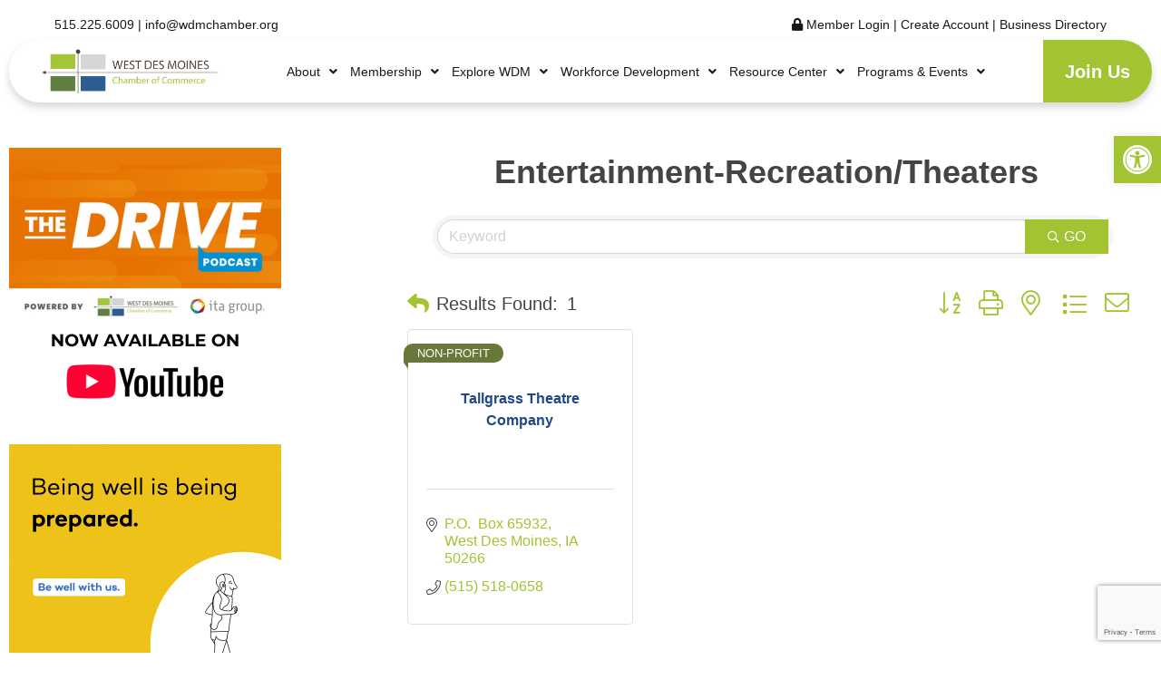

--- FILE ---
content_type: text/html; charset=utf-8
request_url: https://www.google.com/recaptcha/enterprise/anchor?ar=1&k=6LfI_T8rAAAAAMkWHrLP_GfSf3tLy9tKa839wcWa&co=aHR0cHM6Ly9tZW1iZXJzLndkbWNoYW1iZXIub3JnOjQ0Mw..&hl=en&v=TkacYOdEJbdB_JjX802TMer9&size=invisible&anchor-ms=20000&execute-ms=15000&cb=rmrrvkzed4k1
body_size: 44857
content:
<!DOCTYPE HTML><html dir="ltr" lang="en"><head><meta http-equiv="Content-Type" content="text/html; charset=UTF-8">
<meta http-equiv="X-UA-Compatible" content="IE=edge">
<title>reCAPTCHA</title>
<style type="text/css">
/* cyrillic-ext */
@font-face {
  font-family: 'Roboto';
  font-style: normal;
  font-weight: 400;
  src: url(//fonts.gstatic.com/s/roboto/v18/KFOmCnqEu92Fr1Mu72xKKTU1Kvnz.woff2) format('woff2');
  unicode-range: U+0460-052F, U+1C80-1C8A, U+20B4, U+2DE0-2DFF, U+A640-A69F, U+FE2E-FE2F;
}
/* cyrillic */
@font-face {
  font-family: 'Roboto';
  font-style: normal;
  font-weight: 400;
  src: url(//fonts.gstatic.com/s/roboto/v18/KFOmCnqEu92Fr1Mu5mxKKTU1Kvnz.woff2) format('woff2');
  unicode-range: U+0301, U+0400-045F, U+0490-0491, U+04B0-04B1, U+2116;
}
/* greek-ext */
@font-face {
  font-family: 'Roboto';
  font-style: normal;
  font-weight: 400;
  src: url(//fonts.gstatic.com/s/roboto/v18/KFOmCnqEu92Fr1Mu7mxKKTU1Kvnz.woff2) format('woff2');
  unicode-range: U+1F00-1FFF;
}
/* greek */
@font-face {
  font-family: 'Roboto';
  font-style: normal;
  font-weight: 400;
  src: url(//fonts.gstatic.com/s/roboto/v18/KFOmCnqEu92Fr1Mu4WxKKTU1Kvnz.woff2) format('woff2');
  unicode-range: U+0370-0377, U+037A-037F, U+0384-038A, U+038C, U+038E-03A1, U+03A3-03FF;
}
/* vietnamese */
@font-face {
  font-family: 'Roboto';
  font-style: normal;
  font-weight: 400;
  src: url(//fonts.gstatic.com/s/roboto/v18/KFOmCnqEu92Fr1Mu7WxKKTU1Kvnz.woff2) format('woff2');
  unicode-range: U+0102-0103, U+0110-0111, U+0128-0129, U+0168-0169, U+01A0-01A1, U+01AF-01B0, U+0300-0301, U+0303-0304, U+0308-0309, U+0323, U+0329, U+1EA0-1EF9, U+20AB;
}
/* latin-ext */
@font-face {
  font-family: 'Roboto';
  font-style: normal;
  font-weight: 400;
  src: url(//fonts.gstatic.com/s/roboto/v18/KFOmCnqEu92Fr1Mu7GxKKTU1Kvnz.woff2) format('woff2');
  unicode-range: U+0100-02BA, U+02BD-02C5, U+02C7-02CC, U+02CE-02D7, U+02DD-02FF, U+0304, U+0308, U+0329, U+1D00-1DBF, U+1E00-1E9F, U+1EF2-1EFF, U+2020, U+20A0-20AB, U+20AD-20C0, U+2113, U+2C60-2C7F, U+A720-A7FF;
}
/* latin */
@font-face {
  font-family: 'Roboto';
  font-style: normal;
  font-weight: 400;
  src: url(//fonts.gstatic.com/s/roboto/v18/KFOmCnqEu92Fr1Mu4mxKKTU1Kg.woff2) format('woff2');
  unicode-range: U+0000-00FF, U+0131, U+0152-0153, U+02BB-02BC, U+02C6, U+02DA, U+02DC, U+0304, U+0308, U+0329, U+2000-206F, U+20AC, U+2122, U+2191, U+2193, U+2212, U+2215, U+FEFF, U+FFFD;
}
/* cyrillic-ext */
@font-face {
  font-family: 'Roboto';
  font-style: normal;
  font-weight: 500;
  src: url(//fonts.gstatic.com/s/roboto/v18/KFOlCnqEu92Fr1MmEU9fCRc4AMP6lbBP.woff2) format('woff2');
  unicode-range: U+0460-052F, U+1C80-1C8A, U+20B4, U+2DE0-2DFF, U+A640-A69F, U+FE2E-FE2F;
}
/* cyrillic */
@font-face {
  font-family: 'Roboto';
  font-style: normal;
  font-weight: 500;
  src: url(//fonts.gstatic.com/s/roboto/v18/KFOlCnqEu92Fr1MmEU9fABc4AMP6lbBP.woff2) format('woff2');
  unicode-range: U+0301, U+0400-045F, U+0490-0491, U+04B0-04B1, U+2116;
}
/* greek-ext */
@font-face {
  font-family: 'Roboto';
  font-style: normal;
  font-weight: 500;
  src: url(//fonts.gstatic.com/s/roboto/v18/KFOlCnqEu92Fr1MmEU9fCBc4AMP6lbBP.woff2) format('woff2');
  unicode-range: U+1F00-1FFF;
}
/* greek */
@font-face {
  font-family: 'Roboto';
  font-style: normal;
  font-weight: 500;
  src: url(//fonts.gstatic.com/s/roboto/v18/KFOlCnqEu92Fr1MmEU9fBxc4AMP6lbBP.woff2) format('woff2');
  unicode-range: U+0370-0377, U+037A-037F, U+0384-038A, U+038C, U+038E-03A1, U+03A3-03FF;
}
/* vietnamese */
@font-face {
  font-family: 'Roboto';
  font-style: normal;
  font-weight: 500;
  src: url(//fonts.gstatic.com/s/roboto/v18/KFOlCnqEu92Fr1MmEU9fCxc4AMP6lbBP.woff2) format('woff2');
  unicode-range: U+0102-0103, U+0110-0111, U+0128-0129, U+0168-0169, U+01A0-01A1, U+01AF-01B0, U+0300-0301, U+0303-0304, U+0308-0309, U+0323, U+0329, U+1EA0-1EF9, U+20AB;
}
/* latin-ext */
@font-face {
  font-family: 'Roboto';
  font-style: normal;
  font-weight: 500;
  src: url(//fonts.gstatic.com/s/roboto/v18/KFOlCnqEu92Fr1MmEU9fChc4AMP6lbBP.woff2) format('woff2');
  unicode-range: U+0100-02BA, U+02BD-02C5, U+02C7-02CC, U+02CE-02D7, U+02DD-02FF, U+0304, U+0308, U+0329, U+1D00-1DBF, U+1E00-1E9F, U+1EF2-1EFF, U+2020, U+20A0-20AB, U+20AD-20C0, U+2113, U+2C60-2C7F, U+A720-A7FF;
}
/* latin */
@font-face {
  font-family: 'Roboto';
  font-style: normal;
  font-weight: 500;
  src: url(//fonts.gstatic.com/s/roboto/v18/KFOlCnqEu92Fr1MmEU9fBBc4AMP6lQ.woff2) format('woff2');
  unicode-range: U+0000-00FF, U+0131, U+0152-0153, U+02BB-02BC, U+02C6, U+02DA, U+02DC, U+0304, U+0308, U+0329, U+2000-206F, U+20AC, U+2122, U+2191, U+2193, U+2212, U+2215, U+FEFF, U+FFFD;
}
/* cyrillic-ext */
@font-face {
  font-family: 'Roboto';
  font-style: normal;
  font-weight: 900;
  src: url(//fonts.gstatic.com/s/roboto/v18/KFOlCnqEu92Fr1MmYUtfCRc4AMP6lbBP.woff2) format('woff2');
  unicode-range: U+0460-052F, U+1C80-1C8A, U+20B4, U+2DE0-2DFF, U+A640-A69F, U+FE2E-FE2F;
}
/* cyrillic */
@font-face {
  font-family: 'Roboto';
  font-style: normal;
  font-weight: 900;
  src: url(//fonts.gstatic.com/s/roboto/v18/KFOlCnqEu92Fr1MmYUtfABc4AMP6lbBP.woff2) format('woff2');
  unicode-range: U+0301, U+0400-045F, U+0490-0491, U+04B0-04B1, U+2116;
}
/* greek-ext */
@font-face {
  font-family: 'Roboto';
  font-style: normal;
  font-weight: 900;
  src: url(//fonts.gstatic.com/s/roboto/v18/KFOlCnqEu92Fr1MmYUtfCBc4AMP6lbBP.woff2) format('woff2');
  unicode-range: U+1F00-1FFF;
}
/* greek */
@font-face {
  font-family: 'Roboto';
  font-style: normal;
  font-weight: 900;
  src: url(//fonts.gstatic.com/s/roboto/v18/KFOlCnqEu92Fr1MmYUtfBxc4AMP6lbBP.woff2) format('woff2');
  unicode-range: U+0370-0377, U+037A-037F, U+0384-038A, U+038C, U+038E-03A1, U+03A3-03FF;
}
/* vietnamese */
@font-face {
  font-family: 'Roboto';
  font-style: normal;
  font-weight: 900;
  src: url(//fonts.gstatic.com/s/roboto/v18/KFOlCnqEu92Fr1MmYUtfCxc4AMP6lbBP.woff2) format('woff2');
  unicode-range: U+0102-0103, U+0110-0111, U+0128-0129, U+0168-0169, U+01A0-01A1, U+01AF-01B0, U+0300-0301, U+0303-0304, U+0308-0309, U+0323, U+0329, U+1EA0-1EF9, U+20AB;
}
/* latin-ext */
@font-face {
  font-family: 'Roboto';
  font-style: normal;
  font-weight: 900;
  src: url(//fonts.gstatic.com/s/roboto/v18/KFOlCnqEu92Fr1MmYUtfChc4AMP6lbBP.woff2) format('woff2');
  unicode-range: U+0100-02BA, U+02BD-02C5, U+02C7-02CC, U+02CE-02D7, U+02DD-02FF, U+0304, U+0308, U+0329, U+1D00-1DBF, U+1E00-1E9F, U+1EF2-1EFF, U+2020, U+20A0-20AB, U+20AD-20C0, U+2113, U+2C60-2C7F, U+A720-A7FF;
}
/* latin */
@font-face {
  font-family: 'Roboto';
  font-style: normal;
  font-weight: 900;
  src: url(//fonts.gstatic.com/s/roboto/v18/KFOlCnqEu92Fr1MmYUtfBBc4AMP6lQ.woff2) format('woff2');
  unicode-range: U+0000-00FF, U+0131, U+0152-0153, U+02BB-02BC, U+02C6, U+02DA, U+02DC, U+0304, U+0308, U+0329, U+2000-206F, U+20AC, U+2122, U+2191, U+2193, U+2212, U+2215, U+FEFF, U+FFFD;
}

</style>
<link rel="stylesheet" type="text/css" href="https://www.gstatic.com/recaptcha/releases/TkacYOdEJbdB_JjX802TMer9/styles__ltr.css">
<script nonce="yXZ-1sZB0NyGKJ2OVAbi4Q" type="text/javascript">window['__recaptcha_api'] = 'https://www.google.com/recaptcha/enterprise/';</script>
<script type="text/javascript" src="https://www.gstatic.com/recaptcha/releases/TkacYOdEJbdB_JjX802TMer9/recaptcha__en.js" nonce="yXZ-1sZB0NyGKJ2OVAbi4Q">
      
    </script></head>
<body><div id="rc-anchor-alert" class="rc-anchor-alert"></div>
<input type="hidden" id="recaptcha-token" value="[base64]">
<script type="text/javascript" nonce="yXZ-1sZB0NyGKJ2OVAbi4Q">
      recaptcha.anchor.Main.init("[\x22ainput\x22,[\x22bgdata\x22,\x22\x22,\[base64]/[base64]/[base64]/[base64]/[base64]/[base64]/[base64]/[base64]/[base64]/[base64]/[base64]/[base64]/[base64]/[base64]/[base64]\\u003d\x22,\[base64]\\u003d\x22,\x22MF3CsW7ChMORwpPCtk0FTzZtw67DlHDCpxZXPXBCw4TDvihbSTBaBsKdYsOFBhvDnsKIRsO7w6EYTHRswpTCj8OFL8KcBDoHOMO1w7LCnR3CvUo1wrXDm8OIwonClcOfw5jCvMKAwrM+w5HCn8KhPcKswq/CrRdwwpQPTXrCkcKEw63Dm8KgEsOebXbDgcOkXyrDqFrDqsKXw4orAcKkw5XDglrCksKVdQllLsKKY8OQwofDq8KrwogswqrDtE0aw5zDosKsw6JaG8OsacKtYm/[base64]/DXlUwo7DjiQ2FsKMw6jClkIKO1vCsAFYwr1+MsK1GjzDk8O2E8KxUDtkYS8IIsOkLS3CjcO4w4kbD3A1wp7CukBJwpLDtMOZRQEKYT5Qw5Niwo3CvcOdw4fCtQzDq8OMNMOmwovCmyjDk27DojpDcMO7azzDmcK+XsO/[base64]/Dj8K/[base64]/Cjk7Ck8OxwqlvS8OqwqzCnsKuQ8K/wo1Zw6bCiX7DpsOoRcKJw4wBwrN/[base64]/DtcOSw61SHMK0w67ClcKfw6pEworCncOVw5zDu1zCugYgODDDvkBtdRQYBcODT8OvwqkrwqtKw67Dowsow4w8wqvDrhDCi8Kpwr7DksOBKsOiwrxSw7VUb35RKcOJw7wAw6bDiMO/wovCpUXDmsOSFhQodcOBMxx2ciUQbzPDiGg7w4vCn3QQLsKOD8O9w6LCq13DuEJlwo9kV8O2UzRGwr54Q33DmsKzwpFMwpVcXlnDtG8RQMKJw4tpXMOZMxLCqcKmwpvCtxnDk8OfwoFrw7lyfMOka8KUwpbDlMKzfUDCr8O7w4rChcOqFSLCjXbCpikbwpAVwq/DgsOQMk7DnmjCmMK2MjPCu8KOwoJ7M8K8w50Dw7JYEFAhCMK1I2fDocOPw4RyworCrcK2w6hVMjzDph7CtQotwqYgw7VPaQ8Pw7INSTDDlVApw7zDgsOOYQZXwp5iw5opwoLCrC/ChTjCu8OBw7LDhcKEcQ5ecMKywrfDgiPDqCABP8OvHcOww7UrBsO9wpHCrMKhwqPDu8O8EBF8TDLDkH/CkMOHwrrChiU6wp3ChsKEASjCm8KRUcKrIMOXwp3CinLCiD4+N3LCtDQSw5XCnHE8XcKXSsK9TFTCklrCt09JQsOTGsK/wpjCgndww5zDrsOjwrpoeV/CmkV2EWHDkCphwqTDhlTCuDnCmglcwq46wo7ClUVoEmImVcKAEUAjTcO2wrYwwpUUw6EywrYERT/DhDBWK8OuY8Knw5vCnMOww5PCmUc0fcOgw54DcsOpJG0XemoUwqkQwrB+wpnDqcKDE8Oww6LDtcOlbhMzJHzDm8OdwrkAw4xMwpjDsTjCgMKiwqt0wpfCrg/CscOuLD4NIlDDpcOlfjo5w4/DjjTCnMOcw4JiG0wAwoUdE8KOb8Oew4oCwqgUF8KDw5HClsO1NcKbwpdTNHrDnmRFNMK7dzPCqVYdwrLCsH0Xw7FVF8KHRG3CgxzDhsOuTk/DkX4Iw4lwV8KQNMKfW3wdZnnCkkTCmMKfb3vCh0LDq39cEsK2w44+wpzCkcK2YAlrJ0I1AcKww4jDkMKUwpzDomU/[base64]/CusOrGcKmf8OTZMKiVsKhw5lzQXLCryzDu8KrI8K7w7fDkwPCsmp6w6HCicOawr3CqcKgYRzCoMOkw688Kx/[base64]/OMOYX2VSwrHClsOSwpnCt8O2wp/DlcOrdMKsasKuwqXCssKTwq/Dr8KAIsOXwpk9wrlEQsOQw7rCo8O6w7zDscKiw7TDrgFhworDqmEJKHXDtw3Ds14uwqDCpsKqHMO3w6TClcKhwpAmAmrCnQDDosKqwo/CiGkkwoceUMKww4jCvMKow7HCqcKJO8O4BcK6w4fCkMOhw47CnlnChkEww4jCrzLCj05nw5HCuAx8wo/DgltIw4PCrzHDolXCksKJIsOTScKkc8K3wrwuwprDhg3CgcO1w5Ehw7kuMSIgwrFpMHQpw6QhwpZbw7I2w4fCgsOodsKGwrHDmsKINcOXJUNvAMKIJTTDhmvDqiDCnMKPGMOOPsOFwoxVw4TCt0nCrMOSwp7Dn8OtRkZowr0VwpfDtMO8w5F3HGQJRMKKfCTCncO/N0rDo8O6b8O6UQzDmz0yH8KewqvClXPDjsOiQk8kwqk4wo8QwoB5LUsxwpgtw7TCkWBIHsOQZ8KJw5lGfUFnX0jCgxs0wp/Du1DDk8KPbXfDlcOVMMOHw6vDrsO9K8O+OMOhO0fCtsODMgREw7U/fsKHIcK1wqrDtiEYG3DCliEfw6ApwogAZRMuQ8KeYcKhwocGw6Eow4R+b8ONwphPw4QoasKJCcKTwrgCw77CkMOSMS5iOy3DgcOXwrjDs8K1w7vCnMKGw6U8ByjCucK5QMO1wrLCvHRGIcKlw41Bfn3CiMOSw6TDjn/DvsK/AB3DnQrCsktoW8KUXAzDq8KHw5wIwqHDlVE7EHUnN8OtwoE+bMK1w4kyfXHCmMKrWmbDisOow4h6wpHDvcO2w7B0SSo1wq3Cnj1Cw61KWiA1w6DDvMKJw6nDh8KGwooRwobCtgYbwrLCkcKnCMOJw5tnLcOjOQLCg1zCgMK1w7zCgEdNIcOTw7oTDlIFfH/[base64]/Dr8OKwpEzX3N/BWgEwo7DmcOENDrDmSU9VMKxw7dgwqUBw6JuCW/CvMOcHUPCl8KqMsOxwrfDgjdkw6nCsXd4wptewpHDhRLCmsOMwowGJsKDwoLDlcO1w4fCqsKjwqoFOwXDkgl6UcOQwprCl8KowrTDiMKuwrLCr8K5N8OOTnjDr8O8wqIMVkBcCsOnBl3CoMKPwpLCvcO8W8KtwpXDrTLDhcKEwo/Cg2xSwoDDm8K8JMKAHsOwdkJKLcKvaB1xESfCvlt0w69YfxhwF8O1wpvDj2nDvWfDl8O+H8OXbsO1wp/CmMKqwq7Digszw68Qw5EyQmU4w6bDoMKTF1YsWMO9wq9GUcKFwqbCgwLDnsKgOcKdVsKHC8KMdsKVw4cUwoFSw4hPwr4HwrAmWj/DmivCrH5ew45+w7suGQzCs8KGwrfCpsOeNWTDpAXDlMKjwqXCtCh7w5XDjcK6DcK/bcOywp7CtmVgwqPChi/[base64]/[base64]/w64rPzDDv1hEJ8KMLTNSwoFEw4rDmsK9ccK4wpTCosOcw45sw5YZIMKQEzzCrsOOFMKjw7rDrDXCk8O3wpNsHsOtNgnCkMOzDkJ5D8OCwqDCgCXDk8KERx0EwrfCuVvDrsOdw7/Do8OTVFXDrMKhwrbDv0bDvhgqw5zDncKRw7wyw50cwpjCisKDwpbCrkDDmsK1wq3DjClGwp5fw5MTwp/DqsKPSMKww6sKH8KPYcKKcUzDn8K0wpMcwqbCtg7CmRIeSBHDlDFRwp3Dgj0bazfCswXClcOiQMKZw4E8ThzCiMKRFWY8w43CrsO0w57CmMOgf8OgwpQcOFnCscOUbntjw4nChEHDlsK2w7PDumTDtG/Cn8KnEGpzccK5w4ACBGTDmsK/wrwDRX3CusKqMsOTGQhsTcKBVBxkJMK/SMObG3IxMMKjw77DlMOCMcK2NVQNw7/Doz0Xw7zCpCjCmcK4w7wvA3PDu8KwZ8KjKcOXLsKzCyxTw7kvw4zDsQrDsMOAHFjDtMKqwqjDtsOgKsOxLk9jHMOHw5fCpR4xGxMFw5jDkMK5I8OoKwZLG8ORw5vDucKww4Afw7DCssKUdDTDpEAldXIVJ8Orw7hYw5/Du1bDgsOVOcOlRcK0TUZAw5tMWRE1bllzw4Atw5LDm8O9eMKcwrHClRzCm8OdK8KPw6NZw5Ugw7MiagZaNxnCuh01ZMOuwpNqb2LCkcOuIUpWw4xvEsOpE8O3cjYlw64nGsOdw5HCgMKbegnCgcOrEHd5w60sWS90A8K7wrDCmlNzLsOww57CrsKXwovDhArDj8OLw4/[base64]/[base64]/DszPCvsKaw4VQw73DlQZzJU8WIWdpw5wkw5nCix7CiB/DqWVOw4pJL0IEBxjDs8KwEMOZw7gGIy14QR/DucKOTRBnbUMGMsOOcsKqFnFJAjbCucOOTMKjNkpxSSJtdTU0wr3DkzFVKsKxwpDDsiLDnyMHw5gDw7c8JGU6wrnCumTCm3TDtMKDw48dw5EeVsKEw78VwrHDosKlFGbDicOCR8KnLcKkw5PDpcOzw4bDmzjDoSs9BwLCgw9LHUHCm8Oaw4g+wr/ChcKlw5TDrzk+w7I2HkbDrRMPwp7CoRDDjF85wpTDkEPDlivCr8KRw4QfI8OyO8OGw5TDlcK0UUMCw5DDk8OPLRk8LMODLznCvj0yw53DjGB9ScOLwoF4MjzCnkpPw4DCi8OAwrkew61SwqbCp8KmwoBVCVDChQ9uwolPw53CqsORbsKow6jDgMKwUxxow7EsMcKIOz/CoUR0SVPCkcK5dnPDscO7w57CkjFEwqDCisKcwqEUw5PDh8OMwoLCs8OeFsK8b1tfc8OiwrgrYFzCpMO+wovCuhrDhMOuwpDDt8KBSBUPVTrCi2fCg8KlPXvDgzrDkVXDhsOlw5oBwrZMw6vDj8K/[base64]/CiMKtDADCk8O7wprCkDoUw53CkRM5EcOxHH0FwqrCrQPDgcKowqbCosO4w6B/dcO0wr3Co8KgBsOnwr4+wp7Dh8KRw57CvMKhDRUXwpVCUljDi3DCvivCjBPDkmrDscOaXCRQw77DqFzDnkYNRwfCkcO4OcOIwo3CkMKZFcO5w7PDq8Oxw7VRWFY6R2A5Fhkaw5/CjsOcwp3DqTc1BS5EwqvChHk3WMO8ZxlSeMOAekopVnPCosOtwrRSbnbDnjXDqCbCqcKNQsOpwrk9QsOpw5DDuW/CpBPCmgnDgcKaUXY6wp46wqLDol/[base64]/DnsKmFiLCjcOjwoDCimfDv8OcN3EEDMOEw5vCtH4+w6DDscObSsOIw41UIMKhUXTCmsKswr/CvTjCmB0SwqkKZA8KwozCqwRFw4dLw7bCt8Khw7PCrsOKEE0dwr5vwqECHsKce1PCrQ/ChkFiw7XCuMKqH8KYbHhlwqBKwr/CjE0NZD0RPG51wrDCh8KCBcO8wrTDgsKadFgXCxEaJXnCpVDDoMObWyrCjMO3SsO1e8O/w6dZw4kqwqnDvU9JHMKawqclcMKDw4XCv8KITcOnVw/ChsKaBTDCnMOaNsOcw6LDpmbCvsKWw4XDgEPDgCzDoWjDgQ8FwowOw5YGR8OawpITQFNmwonDgnHDj8OlbsOtBnLDmsO8w6/Cln1Zwq8Qe8O2w5MBw59aJcK1W8OhwrZ0AmgJIMO/[base64]/[base64]/Dn8OSw4gDA8K5w7Vtw79PYw1Ew7QMK8KDQwbCs8ONCcOTWsKQDsOANMOSWxbDp8OMUMOJw7UZMBQOwr/[base64]/CkcKGw7/[base64]/YQVOw7tPO8KLB2FHEHcBC8OQJcKuw64UdSvDolAcw4EPwrlzw4zCoETCkcOlb1sRIsKQFUFfFWTDvVlPAcKJw7cMPcKrS2/Cpi18MhXCkMO9wpfDsMK6w7jDv1DDjMKoOkvCu8O7w5jDocOJw5RXCQQBw5RXfMKvwo9Aw7k7FMKYIDbDksKJwo3DmcOjwoHCjxJww5h/GsOow5zCvBjDu8KmTsOsw5lOw6sZw69lwpZReVjDvnIlw75wacOUw7kjNMK0QcKYNj1rwoPCqyrDgg7CsXjCk0rCsUDDpEMWfi7CrX/[base64]/cnfDv8O2w5PDtgQZw4DDmcKbwqLDmzpxwrDCq8KZw6dVw4RPwr7Du09BfBrCmMOKQ8Ofw5phw5/ChC/Cj0gQw5Rbw6zCjWTDpQRIVsOmMyHDj8KvXBPCpBxhEsOew4rCksKiWcKCBU1Cw4xMPsKOwpnClcOqw5rDnsK0QTwEwrPCpAtADMKrw6LCsysURwTDqMKfw5kUw6fClAVcW8KuwrDCv2bDiHN/w5/Dv8OPwoTCl8OTw4lYY8ORelY6ecOldQkWESx/w63DhS9lwqJrwp1WworDrxlUwpfCgjMxwpZfwpJxRAjCicKzwo1Cw5B8Gztrw4Bmw5HCgsKRNSJnBmHDpXrDlMOSw6PDsnoXw4wdwoTDiQnDrcONwo/[base64]/DosKDCzvCnMKdwonCvMOVfivChwLCgnEkw7jDq8KzesOUeMK7w54CwrbDisORwr8Rw57Co8Kew4rCoyPCompQSsKswoU6OC3CvsK3w6/ClsOawoDCrH/ClMOyw5DClDLDo8KQw4/[base64]/CgcOJw4DDm2nCl8KkWVEcw4XDj1fCvjzDv3fDu8Kqw4cqwojCucOywq1PRjVMA8OeQUkKwq/DsQ5uSRVUbsORdMOvwrnDhyoLwr/Dukxbw7/[base64]/DocO3G00zw55ObiUtw6cwJynDn8KNwpo6O8OHw73CvsOaDy3DkMOCw7HDoDfDqsO8wowBw5c4G1zCqsOxP8KfVRjClcKxKD/CtsKiwpwqUggKwrc/ShIqfcK7wooiwrfClcKEw5NMfwXCt0tZwoZ7w64ow6paw7sTw4rDv8OTwoU3JMKuKzPCmsK/wrpFwq/Du1/[base64]/CjsKsw63CjcKZYCIxOwJHdUJywp4nw6LDr8Oew5TChUfCjsO4bSgwwo9IL3oqw4ZeF3nDtizCnAAywo5aw4UhwrFPw6hdwo3Dqg9FUcOyw4/DsCdpworCjW3Dm8KAdcK0wpHDosKfwrHDnMOnw5HDpFLCvgpjw5jCtWZaKsK2w6oIwojCgwjCmMKMecOKwq/DrsOaZsKsw4xMCibDm8O6PglTHWp4HWgrLXzDtMOgR3ktwr5dwr8lAgB/w4HDjcKaUkpYRMK1K3x1ZRMDRcOYWMOgVcOVPsKgw6Y2w6RKw6gbwq0cw6wRVBIyKFh4wqMMRR3DsMKzw7hiwoDChXvDtSTDusOjw6XCmi/ClcOjZcK+w4YVwrvClFdkCBcVY8K+cCoZC8OWLMKkZA7CqynDhcOrFD5Rw4w6w7NZwqTDo8OtVl4ResORw7LChwnDkB/Cu8K1wp3Cs0xdeygMwpsnwrjDoBjCnXDCiRkXwqfDukTCqE3Ch1bDjcObw6Edw6BQPWDDrcK5wqwmwrV8CMKswr/Dr8Kow6/DpyBWwrnDicKTJMOfw6rCjMOww68cw4jCncKJwrsFwqvCkMORw4Vew7zCtmIVwqLCtcK1w4pww4wuw4MHI8OiJRDDkHbDkMKHwoQ/wq/Dt8OtEmnDo8K+wqvCsGFgZMK+w4Uuwr3CisKbKsOsAQbCsxTCjjjDkUkFE8KrQSrCk8OywqpqwqVFXsKFwqzDuATDvsOwd3bCtXdhA8K5LcODMHLDhULCuiXClwRoeMOPw6PDtmdjOlp/bB5YfGNGw6BdPFfDhmvDtMKpwqzCu2IaTgbDqxxmCm3CkcOpw4ogVsOLdXQSwqBrW3Jhw6nDv8Orw4LCpy0kwoJIXB1cwq54w53Cmhp/woFFGcKCwoXCpsOuw4w/wrNnCsOBw6zDl8KjJsK7wqLDmn/DiCTDmcOYw5XDpTwxFyASwoDDtg/Ds8KIEDnCjg51w5TDhwXCig8ew6p9wr7DkMKjwpA1wqPDswfCuMO9w74kCypswoc+OcOMw5fCpU/CnVLClxzDrcO7w4Nrw5TDhsKHwp/Drg91ZsKSwoXDqsK7wroiAn7DrcOxwp8fcMKiw4fCusK+w77Dj8Kpwq3DoR7Cn8OWwpR/w608w5Q0HsKKWMOMw7kdNMKFwpTDlcOlw7M+ZSYfSy3DtFPCiWPDnGvCrn1aUcKwNcOyEMK5YSF/w5AXdiXCpXbCrcOfPcO0w67Dql0RwqBTBcKAEcK2wosIWsKTf8OoOTYfw6F+XQhHXsO4w4TDhBnDtjIPw6zCg8KWYcOcw7/[base64]/w7dhQCgzwq7CkFfCrcOnwqJEwpTCosO+bMO2w6pTwqFPwrLCr0HDgsOXGGfDkcOMw6rDrMONe8Ozw6o1wpYuNRcfEQkkBjzDuytYwqsNwrXDrMOiw6bCsMO9csO+w60/SMO/[base64]/CgWjDhMOTUMKoQ8KpfMK5w5zCpsOkD8KXwrl7wo4bPcOQw4wewq4WYAtNwppnwpPCiMO7woZ3wqTCi8OqwqQbw7zDl33DgMO/wo3DrWo5TMKXwrzDqVFaw591L8Kqw4pIO8OzCzdXwqk6bMKsTR4fw4NKw4RPwrwCazBmTyvDp8O7ASfDlBRxw4XDm8K2wrLDhnrDkz/Dm8KUw4Mhw6bCmGppJ8K7w7A7w7vCrBPDlxzDlsOHw4LCvD/[base64]/wpPCocKPw5nDsmLCo8KoQXnDrXXCojPDoTl3dcKkwp/Cgm3CplczHAfDiiFqw6zDqcOKfEAbw6YKw4wQwrPCvMOyw51fw6E1w7LCk8K1BsOLXMK4YcKPwrvCucKMw6EyQMOVa0Now5vChcKsch9cVnpDRWd5w7bCoA82OCMlVW/DuWvCj1DDrnZMwqfDozZTw7vClz/[base64]/DpsOqPcKFw4ZLwpA2Dl/[base64]/c8KOwofCsggMwr97DmbDhjrDgAk1w7IvHDDDtRxOwrBJw5xkB8KYRnR9w4cWTMKvHUUhwqdKw6jCi0wRw55kw7xtwpnDsjNcUy1pOsKsa8KPNsOsTGsMfcOKwq3CtMOYw7k/FsKaLcKdw4HDq8OXBcOawpHDu2x7DcKyD246fsKjwoR5eGPCocKIwp5PEnVxwpQTZ8OXwpEfVcOSwr/Cr2MGNwQyw5wdwrsqO1EsRsOYdsKxJDDDocKTwqrCvXUIIsKJfgFJwrnDjMOsAcKbRcKswr9cwpTCqDcYwqEbWHXDpnEiw54iB2jCncOecXRQO0TDlcOsTn3CmSfDoUNKTB0NwqfDv23CnmdfwqLCgQQTwpMewo0LBMOpw4VGA1XCu8Odw6B/CQIYGsOMw4fCqE0KNAfDtBHCjcODwqJGw5/DpCzDrsOGV8OWw7bCg8Onw71Cw4hQw6LDssO1wqNJwrA7woPCgsO5FMK6TMKsSm4zJ8ORw5/[base64]/w71sw6bDkMOAYBhHwqLCtU9nw4nClcOALMO7a8KaWx1Rwq7DjTHDjkbCvGdSYMK4w7dKVwobwrl0RTHCriE/WMKrwqLCmzFnwpDCnhTCo8Olwo3DhnPDk8O5P8Ktw5/CszfDqsOywr/CiHrCkwpywrQlwrM6P1PCvcORw4XDmMOdVsOQNDbCkcOaTSQ1wp4qWDTDty/CsFUPNMOIbkbDjnHCpcKGwrXCv8KfT0QWwp7DlcK8wqg5w71uw5zDigvCosKJwpdsw6lewrJywr5xY8KFKUHCo8OPwqPDtsOZIsKiw7/Dol9WfMO8Q27DoWB9VsK5KMOBw5JAWzZ7w5YrwojCv8OLRXPDnMK4LsK4JMOuw53Dhw56RMK5wppqFTfChCrCu2jDjsKawoB3F1rCo8KGwpDDjhppXsO5w7HDnMK9Y2zCj8Ohw6AiBkV/w7xSw43DvMOQd8Omw6TChcKPw7cCw6hjwpk+w5DCg8KDT8O7SnDDkcKwSVISblXCmCY0ZR3CrMORTsOZwoFQw4pTw5Euw77Ct8KowrBvw4zCpsK4w5Q8w6/DqcOVwqQiOsOJGsOtYMKXG3ltEkDCiMOqccOkw4fDusKTw4bCoHs/wrTCtX8hPV7CrCvDq17CpcO7bB7CkMK1BA4Gw5vCk8KiwoZfY8Kow6Rqw6oCwrpyNSFpd8KkwqYKwrLCrgLCuMK2XFTDuW/DvcKxw4MWc2o3OSbCmMKuIMKpSMOtTMKdw6FFwrDCtsOuKsOgw4RHFsOcBXHDjBlqwqzCr8KAw7EBw4HCvcKEwoUCP8KqeMKNH8KQasOtCwzCggRhw5xmwqTDgGR6w6rCgMOjwpjCqx5QUcOQw6E0dB4nw7dtw45sBcKiNMKOw5/DlVpqasKHGz/CvhoUw6tsal/[base64]/Dr8OrPcKKY8OZIDrCqAjCm8OIXsK6J1giw5fDlMOJGMKjwrw4bsKbfF7Cp8Kfw6DCimHCvSlYw6/CgsODw7AhQmpoLMKwLTzCuiTCt2g3wpLDi8Ozw7bDvR3DuS59AxtUQMKqwrU/PsO4w6JEwq9yNMKBw43DpcOww5ZowpXCkR9/MRTCq8K5w7NfSsKnw73DmsKRwq3CpRQrwr9lRTQFRXQOw6VFwplxw5JSE8KDKsOLw6rDi0dBAsOpw4vDksO4JEYNw4PCvA/Dt0rDsBfCicK6UzNuMcO6S8Orw6Bhw7LClHbCksOGwq7CksOSw7AzfHJ0dsOJXH7DisOOBx0Kw7czwq7DrcOnw5/CuMOkwrLCtxFVw4LCvcKxwrhcwrHChiBYwr/CosKJw5BRwok+HsKMWcOiw7/[base64]/Drj/CphnCvsKHMy4rwpJHw4fDmcKRJ1nDpXnCrQUvw5rCusKJOsODwpwDwqNEwq3CgsO0ecOvEgbCvMKXw5XDlSPCv2nCs8KCwpdsKMOuYH85QMKaG8KBPsK1HG4OGcKvwoIIIn/[base64]/Dg3DDqG3DgsO/asOWw60JJ8OKw7PCq0ECwpPChcOhdcKawrXDpjjCkU9xwpgLw6RgwqNVwr84w5VQE8Ope8KPw6rCvMO/[base64]/ClsOOXCgxWcOKcXxbJ2DClcOLw6rCtyrCjcKxw4JXw65Dw7p9wrgZb37CvMOzA8OLH8KnDMKLUMKHwqB9w65QQWAwbXVrw4HDgRvCkWJZwr3DsMO+YB9aIgTDpcKFBgB7KMOjGBTCp8KPNzcXwqRDwrPChMOYbkrCgT7DpcKGwrDCpcK/KErCmXPDvDzCk8KmQnTDrDc/cD7CljoYw4nDhcO1ABjCoSR7w63Cn8KowrDCi8KnYSFIVioGDMK8wrxkGsKqH3giw6Mlw4DCjTnDn8ONwqoHRXpcwrZ8w41ew47DiBPDr8Obw50nwqsNw5rDlHB4HnHCnwjCpWt3HyAaTcKCwrBxUsO2wrnCj8O3MMOdwrnDm8KrNUpmWAjClsO7w78/[base64]/[base64]/Y8KkwqIRLsO5wozCnQ7DisKyK8OdNgfDoDEKwovCninCvjgOS8ONwrTDlSrDpcOpO8KGKUFDZcK1w5Y5IATCvwjCl3VxHsOIPMOewrfDnX/[base64]/Dg0XDqAISwqlyIE7DjMO0wr5pwoDDtVzCiWwuDxBPO8OuWw9Vw4NNDsOyw7VPwoxRDjUuw7sAw5vDgcOZPMOdw6fCnhrClRguGALCsMKIdWhlw5XCl2TCisKTwptSbg/CmMKvAl3CksOlREUhdMKuUMO/[base64]/dCJXLW/Cpy3Dk1HCuR3Di8K/csOswr3CuQtWwqh+HsKmAVTCucKVw5B2XXlXw6UXw6JKccOqwqcWM0fDtjo4wppowqQgUn43w6TDjcOHWHHCviDCpcKTJcKeFMKWYzVlcsK+w7rCvsKswrdRRcKbw65cDSwtTSXDicOVwpFlwqwuE8Kxw7EdOEdHeSrDlhl9wqzDgsKZw7vCp1Faw6IQSRHDh8K/NARHw67CsMOdZDYTa0DDkMOHw4QYw6TDtMKmE14bwodfXcOjS8KjeQXDtgk8w7dbw6/DlsKcOcOMdUIUw7vCgElzwrvDhMKlworCrEU7YhHCpMK2w5VtEkwVJsOLNxJ0w7txwp4Ua1PDvsKjMsO3wrxRw4ZUwqQiw5BKwpMKw7rCvFDDjmIuA8KQFhksVMO9KsO/UxTCjjAXdG1EIyE7E8KrwqVqw5E0wpDDncO9fcKiJ8OowprCvsOGcFPDjcKCw6TDjFoqwp9ww4DCtcKkbsKXNcOZFyZJwrBie8ODCFc7wo7DtxDDll19wrhGEzrCkMK/[base64]/DnMOVwpvCiCDCr3DCiQxow4LDtTHDtcO4w57DrxXDtMOmwoFUw4csw4Y6w4dpLH7Cn0TDoEc/woLCjSR/FMOxwo0wwo9EG8KFw6bCisOXIcKswpbDvxLClQnChgPDsMKGASALwrZoXFwEwrnDvXpCRgvCh8KmAsKIJhPDt8ObVcKvUcKJUR/[base64]/BCN3wrMQCG8wHRkTOnrCogtpw63DgT/CocKXw7PCrH9IJUcSwo/[base64]/DrmMqw6xtcivClcK9bDEZwpItSsOcR8OgwoPDh8KyeUVCwqIewqF7U8OEw40RA8K/w59KZcKPwpVnXsOIwoIVCsKiFcO8D8KpCMOxRsOtPyfCocKxw6EUwrTDuz3Ckl7CmMK4w5Aue0ond1jCmcKXw57DlgDCu8K2Y8KZQywDXsK0wpJQBcOJwqUHQMOFwrZPTsKAM8O4w5EXCcKSHMOmwp/CmGt+w7grUnvDl1TClsOHwpvDj2lBLBDDpMKkwqItw4XDkMO9w6vDoHXClDo1Xm0nHcOMwo4kfcKQw53DmcObRsKxJcO7wrU/w5/Ckn3Cq8KkLikSBwvCr8KuCcOZwrHDssKNdxXChhrDuBhrw6zCl8Opw5MJwqfDjC/DhiHDhRdIFHEUMsONY8OTRMK0wqcwwrZaIAbDoTRqw4NyVHnDnsK/w4dAaMKIw5QpRVgVwpddw6dpV8OGY0vCm1U+L8ORHANKT8O/w6pPw77DhsOaDCbDnAPDggvCg8OMFT7CrsOjw47Dr3nCj8ONwp/CqxZWw4rDmMO2JABHwrwuw4dfAxDDmQJVP8OAw6Zswo7CoQprwpBdXMO1TcKnwprCvMKRw7rCl1s4wpR9wo7CosORwqTDnk7DgcOkPcKLwr7CkQcRB2M3TQ/Cp8Kgw5pOw6ppw7IwMsKcf8KNwrbDuVbCsAYOwq8ITmDCusKBw69caF9BIsKPwrcnd8OAVXZgw7BDwrJ8BAHCocOPw4XCscOvORlSw4/Dj8KDw4zDvjXDjnbDi2LCucORw6x3w7l+w4HDkgzCkDkNwq53Mi7Dk8OoPhDDp8KwBB3CqsOMCsKzWTTDnsKfw7vDh3koKMOmw6rDsB5zw7cBwqHCiiV/w4ouZg53f8OFwpVGwpoYw6cxSXdgw748wrhiTiIQHsO3wq7DtFxBwpZIbwUaY3vDu8KIw7JkesOAJcOIdsO9OsK9wrDDlxksw5LCv8KaNMKdw7dKC8O/SglTC21Hwqpxw6BRNMOjd1vDuxkDG8OkwqzDj8OTw6IjMRvDmMOrVHVtKMKqwpTCt8Kuw4nDmMKdw5bDj8Kbw7zDhltlNsOqwrJuJ38Qw7rDr1vDhsKHw5fDu8OHT8OLwqXCtMKEwo/CiAg6wo02QcOgwqhkw7IZw5nDtsOmMUrCk1/[base64]/aMKpw5BEPcOlw6nDtsOWwp3DmMK2wopiw5jDg8OUwrVCwqRYwoTCrQ8Xb8KvRFc2w7vDqMKMwpMEw59lw5XCvhwkGMO+S8OEClJ9LHBxB0o+QVfCrCXDuCLCjcKhwpUKw4LDu8ORUDEdXgN/woxuZsONwqrDtcK+wpZ4fsKGw5hyYsOUwqorWMOZBEfCqsKqcT7Cm8KkEkF5DMOBw5g3f1hmcl7Cv8OJHUgKLGHCr19mwoDDtiUJw7DCoEfDrg5mw6nCtMOqZj/[base64]/DpsKXw5fDqwgFw7DCmRY6wqvDg8KCbsKuw47CnMKycELDrcKoUsKVNsKYw7RRA8O2UGzDhMKqLBDDpMOQwq7DoMOYG8K6w7jCk1/CvMOrc8K6wrcPIiLDh8OgZ8Ogwo5Vwql4w6cVD8KyeUNdwrhTw5M/PsK9w7DDj0ciXsOgWyVfwrPCssOdwpkewrsyw4wAw63DjsO6XMKjT8O9wqYrwoXCkGXCtcOnPF4rQMKwHcKQenFqCHjCrMO0AcK7w6gKYsKGw79gwoNLwq1vfsK4wrfCgsOswrQvGMKPRMOQdwjDu8KPwqbDsMK9wrHCj1xaOsKWwpzCr1McwpHDuMOTMMOww7/[base64]/wo4qw4pew7XCmsONw49zSMOsWjTCpjTCskbDssOCwrHDum7CmMKqKGhaVnrCmA/Dv8KvDsKoRyDCosKUXS8besODKGjCtsKfbcO+w5F+cXlHw7XDtcOywrbDsh1sw57DqMKKFcK8JcO/AhjDu25iaiXDnEjCsC7DshY5wrtALsOLw656DsO/QsK3QMOcwoZSYhHDpsKYw4JwFcOHwo9kwqLDoRA3w6rCuCxBf3MHLynCp8KCw4Zwwo3DucOVw7Zfw4bDt0spw5E3TMKhRMOBasKYw43Ct8KGFQHDkUkMwrkHwqUWwpA/[base64]/CoMOWw4c+w47Dh0pTwpdywq/DvT4BwpbCoXtWwp7CosOIMFc/BMOzwrVmal7CsE/DmMKtwq8YwoTCtVvCqMK3w7kVdSUQwpsJw4TCnsKvGMKEwo/DssO4w5Myw4fCjsO0w6oWecK7wqdWw4bCqztUCAdIwozDsEYCwq3Cr8KlNsKQw459CsOPQsOBwr4Lw7jDmsOOwrPDlzTDhRrDiwTDgQzCh8OrWEjDrcOqwop0eXPDvDTDh0TDnS/Dqy1Zwr3DvMKRBlAEwq0qw4rDksOdw4pkFsO8C8Oaw7c6wrElaMOlw77DjcKpw6BoJcOXfzHDpyjDp8KXBg/CgnZWCsOjwosCw5jCpsKiJSHChGc4fsKmO8KmAScvw7lpPMO+JsOWa8O0wqY3woRuRMObw6Q+KhRawoNzQsKEw5pNw7hDw4zCqkpOLsOWwp8iwpEQw73CgMKzwpDClMOWcsKZGDUlw7UnQcOowr/[base64]/ChhQRD8KuwofDu0bDvDBEL8ObREjCvSrClMOEMMO+wqTDsg8zOMOHY8K6woQswofDo1DDhUYlw6PDl8KvfMODAsOCw7hhw6BKSMO8HS59w6ITD0XDn8Kvw79NBMOWwpHDgVgYLMOzw63Dn8Ojw6fDmHwSV8K3K8OYwqsaFVIbwpk3wqXDhMKkwpA0Tz/CpSfDgsKaw6dvwq4YwoXCpyFwK8OJZjNHw57DjwXDu8OSwrBHwpLCgsKxKk0EOcOEwofDmcOqJcO1w684wpttw6ZSLsOjw5XCh8O3w6jCosOsw6MMEsOpPUzDhjZgw7sjw4xyKcK4dA5xFC/CiMK3UllTRG9iw7AAwozCvzHDhmx6wowbM8OfGsO1wp1WfcOXEGAfwobClsK1RcONwq/DuD9dHMKRwrPCn8OxXgrDjsO8UMOCw4zDisK3AMO8b8OawqLDv0MPw6QywpzDjEcadcKxSDZqw5zCqA/CtsOSZ8O7c8Ovw7fCt8OTUsKPwo/[base64]/CtwswEgzDiV7Du8Osw5FrMxbDrWnDqsOtwqkHwp7DvlfDoRsjwrDCiiDCv8OMP1E+KTbCuGLDkcOrwrHCosK9dlTDsXnDgsOgfcOKw4XCkDx/w5JDFsKGfhB1UsOlw5oCworDjm1+VsKRHD5Ww5rDiMKOwq7DmcKTwr3CjsKAw7IUEsKQw4lZwr3CqMKFOnEIw5PDlMK+w7jCh8KSH8OUw7Medg1Ww4oaw79IeUdWw5kJWMKnwrQXDzbDnyR8YHTCr8Ofw4nDpsOOw6dedW/CjQzCqhfDlMOAMgHCgVrCmcKdw5RYworDicKKXcK8w7E/AS0gwojDlcKMZRZ+OsOJf8O3BhbCp8OcwrlGOcO/PhYpw7XDpMOQVMOGwpjCt0TCpkkKRykpVFTDi8KnwqfDrEU4QMO4BsKUw4DDqMOVIcOUw4YjZMOhwpUjwp5lwpzDv8K/BsKBw4rCnMKbO8KYw6LDvcKuwoTCqVHCrXR/w79GdsKYwrnClsKfPMK9w4bDo8O0OBIlw4TDhMOSEMKMccKLwrM+eMOmGMKWw7pOb8OHbAtfwoTCpMKfCT1YXcK3w47DnDNNWirCrsKNRcOhTG4XbWnDksO0BD1BPUgyCcK1f1zDncOkc8KePMO/wpvChsOcbQXCrEt1w7rDjsO/wpPCjsObQinDll7DjsKbwo8ebSbClcOxw7TDnsK0A8KVwoQ6FHzDvUxMDCXDlMOCFgTDgVnDkB9BwrVofxTCt1Yjw6vDtAhwwrnCnsO/w7rClRTDm8KUw5Zjwp/[base64]/CsAZPw7s7HwfCujzCpErChcOXZjhuw7jDvMOUwrzDlcKlwrDDksOODT3Dv8KvwoDDtCUNwr/CriLDs8OgWMOEwrfCgMOuJDfCtR7DusKeLMKPw7/Du2BBwqHCtsOkw5koB8ONRxzCr8OlXwBsw4DCskUbbcOTw4JoXsK7wqULw4whwpUHwrgNKcKnw6XCgsOMwq/[base64]/Fn1kPG3CucOVwqnCvRoTTMOCw4HCqBl+FFnDgybCj2oDwr9ZIsK7w6nCisOIHgdYwpHCnRjCrUAnwoE/woHCvD1BPUQAwqzCjsK+dMKMFyDCqFXDicO4wqrDuHlmf8K0a37Dph3CscOXwrp6GyjDt8KcMDgWN1fDkcOuwrk0w4fDpsOBwrfCq8K1wo3Dvw/[base64]/DtcKNW8ORw7HCosOcwp0Fd2zCt0LDuH0Zw7B+w63DhsK4w7nDpsKow5bDgVt7SsKXJEEyPxnCulw3w4bDiEXClRHCnsOAwooxw6ICFsOFSsKAYsO/wqtJTE3CjcKEwpcIQMOQekPChMKcwp3Co8OYEwHCqCIfbcKlw7/CqFzCuyzClzvCtMKLOsOhw4h+EMOfdBU7MMOQwqnDpMKHwoE1C3HDh8O0w4rCnn3DqTPDtkEmF8OPScO+wqDClMOJwpLDkA/Dr8KRb8O6EVnDkcKfwpBbY2nDnFrDhsKPehVaw6t/w55rw6xgw67DosO0XMKtw4/DvMOyETw/wrwow50mcsOYJVJ4wpoJwpjDpsOsfiIAc8Ogwr3CsMKawqnCgBd4N8OEEcOdaQIxZjvCiEorw5bDq8OswqHCjcKcw47DvsK3wrstwonDpj8EwpgPITNYQcKDw6vDlCHChgXDsChvw7TDk8O0LVvCvnAx\x22],null,[\x22conf\x22,null,\x226LfI_T8rAAAAAMkWHrLP_GfSf3tLy9tKa839wcWa\x22,0,null,null,null,1,[21,125,63,73,95,87,41,43,42,83,102,105,109,121],[7668936,496],0,null,null,null,null,0,null,0,null,700,1,null,0,\[base64]/tzcYADoGZWF6dTZkEg4Iiv2INxgAOgVNZklJNBoZCAMSFR0U8JfjNw7/vqUGGcSdCRmc4owCGQ\\u003d\\u003d\x22,0,1,null,null,1,null,0,0],\x22https://members.wdmchamber.org:443\x22,null,[3,1,1],null,null,null,1,3600,[\x22https://www.google.com/intl/en/policies/privacy/\x22,\x22https://www.google.com/intl/en/policies/terms/\x22],\x22vTMbnTMXM86TIXjGI1rG6J820ULWJZX5VZjiz4EGaEw\\u003d\x22,1,0,null,1,1763855842632,0,0,[189,100,43,146],null,[138,237,179,40],\x22RC-uA3TGea_NDSk0Q\x22,null,null,null,null,null,\x220dAFcWeA57JMO-BZwZrPXr8Ya6e5X-JRUPYX7j3k0VCQWSHDhgmhJlZRn8J8hQ6MBOaJY8Px-fDiYc3J2v7VK3vqqfTrt6xo1apA\x22,1763938642882]");
    </script></body></html>

--- FILE ---
content_type: text/css; charset=UTF-8
request_url: https://wdmchamber.org/wp-content/plugins/parser/css/style.css?ver=77ff73111191f84b761391be4c91d271
body_size: 542
content:
.carouseller:before, .carouseller:after {  content: " ";  display: table;}
.carouseller:after { clear: both;}
.carouseller { position: relative;}

.carouseller [class*="car__"]{
	display: inline-block; 
	position: relative;
    margin-left: 0.2564102564102564% !important;
    *margin-left: 0.25109110747408616% !important;
    float: left;
    -webkit-box-sizing: border-box;
       -moz-box-sizing: border-box;
            box-sizing: border-box;
}
.carouseller [class*="car__"]:first-child  { margin-left: 0 !important;}
.carouseller [class*="car__"]:nth-child(n+7) { display: none;}

.carouseller .car__by5 { width: 1.793789743589745%;}
.carouseller .car__12 { width: 10%;}
.carouseller .car__6 { width: 4.8837948717948715%;}
.carouseller .car__4 { width: 3.1703931623931625%;}
.carouseller .car__3 { width: 2.3136923076923077%;}
.carouseller .car__2 { width: 1.452991452991453%;}
.carouseller .car__1 { width: 0.5982905982905983%;}

.carouseller .carouseller__list { position: relative; width: 997.4358974358974%;}
.carouseller .carouseller__wrap { overflow: hidden; position: relative; margin: 0 35px}

.carouseller .carouseller__left, 
.carouseller .carouseller__right {
	position: absolute; 
	margin: 0; 
	top: calc(50% - 48px);
    background: none repeat scroll 0 0 transparent;
    font-size: 80px;
    opacity: 0.5;
    text-align: center;
	color: #A2C432;
	text-decoration: none;
}
.carouseller .carouseller__left { left: 0;}
.carouseller .carouseller__right { right: 0;}
.carouseller .carouseller__left:hover, .carouseller .carouseller__:hover { opacity: 0.8;}


/*------Responsive-----------*/
/* Portrait tablet to landscape and desktop */
@media (min-width: 768px) and (max-width: 979px) { 
	.carouseller .car__by5,
	.carouseller .car__12,
	.carouseller .car__6,
	.carouseller .car__4,
	.carouseller .car__3,
	.carouseller .car__2,
	.carouseller .car__1 { width: 3.1623931623931625%;}
}
/* Landscape phone to portrait tablet */
@media (max-width: 767px) {
	.carouseller .car__by5,
	.carouseller .car__12,
	.carouseller .car__6,
	.carouseller .car__4,
	.carouseller .car__3,
	.carouseller .car__2,
	.carouseller .car__1 { width: 4.8717948717948715%;}
}
/* Landscape phones and down */
@media (max-width: 480px) {
	.carouseller .car__by5,
	.carouseller .car__12,
	.carouseller .car__6,
	.carouseller .car__4,
	.carouseller .car__3,
	.carouseller .car__2,
	.carouseller .car__1 { width: 10%;}
}



.carouseller [class*="car__"] { 
  padding: 70px 40px;
  background: rgba(162, 196, 50, 0.9);
  border: 1px solid #A2C432;
}

.carouseller .gz-events-card {
	display: flex;
	flex-direction: column;
}

.carouseller .event-details {
    display: flex;
    flex-direction: column-reverse;
}

.carouseller .event-details > a {
	margin-top: 20px;
	display: block;
	color: #fff !important;
}

.carouseller .event-dates a { 
  display: block;
  text-transform: uppercase;
  font-family: "Montserrat", Sans-serif;
  font-weight: normal;
  font-size: 20px;
	color: #000;
}

.carouseller .event-details {
  font-family: "Montserrat", Sans-serif;
  font-weight: 600;
  font-size: 30px;
}

.carouseller .card-header a {
  font-family: "Montserrat", Sans-serif;
  font-weight: bold;
  text-transform: uppercase;
  font-size: 20px;
  color: #fff;
}
.carouseller .card-header {
	order: 1;
}


--- FILE ---
content_type: text/css; charset=UTF-8
request_url: https://wdmchamber.org/wp-content/themes/appservice/style.css?ver=77ff73111191f84b761391be4c91d271
body_size: 2653
content:
*, ::after, ::before {
    box-sizing: border-box;
}
a {
	text-decoration: blink;
}
body {
	margin: 0;
	font-family: "Montserrat", Sans-serif;
	font-size: 24px;
	line-height: 1.5;
}

h1 {
	font-size: 40px;
}

h2 {
	font-size: 40px;
}

h3 {
	font-size: 30px;
}

h4 {
	font-size: 20px;
	font-weight: 400 !important;
}

h5 {
	font-size: 14px;
}

p {
	font-size: 24px;
	line-height: 1.5;
}

/* .elementor-widget-theme-post-content ul:not(.list-group-flush) {
	font-size: 24px;
	line-height: 1.5;
} */

a {
	color: #A2C432;
}

input,
textarea {
	border: 1px solid #A2C432;
    padding: 15px;
}

.wrap {
	max-width: 1320px;
	width: 100%;
	display: flex;
	margin-right: auto;
	margin-left: auto;
	position: relative;
	padding-left: 15px;
	padding-right: 15px;
}

.wrap #primary {
	width: 100%;
}
.post-time {
	font-size: 14px;
	font-weight: 500;
	text-transform: uppercase;
}
.entry-header, .page-header {
	text-align: center;
	width: 100%;
}

.entry-header .entry-title,.page-header .page-title {
	color: rgba(162,196,50,1);
}

.recent-post h4 {
	color: #191919;
	font-weight: 600 !important;
	margin: 0;
}

.recent-post img {
	width: 100%;
    margin-top: 20px;
}

.elementor-icon-list-items li {
	font-family: "Montserrat", Sans-serif;
    font-size: 24px;
    font-weight: 500;
    line-height: 1.5em;
}


.elementor-button {
	font-family: "Montserrat", Sans-serif !important;
	font-size: 20px !important;
	font-weight: 600;
	border: 3px solid !important;
	border-color: rgba(162,196,50,1);
	color: #A2C432 !important;
	border-radius: 0 !important;
	background-color: transparent !important;
	padding: 20px 0 !important;
	text-transform: uppercase;
	width: 300px !important;
}

.elementor-button:hover {
	color: #fff !important;
	background-color: #A2C432 !important;
	border-color: rgba(162,196,50,1) !important;
}

.elementor-button-green-fill .elementor-button {
	border-color: rgba(162,196,50,0) !important;
	background-color: rgba(162,196,50,0.9) !important;
	color: white !important;
}

.elementor-button-green-fill .elementor-button:hover {
	border-color: rgba(50,91,143,0) !important;
	background-color: rgba(50,91,143,0.9) !important;
	color: rgba(255,255,255,1) !important;
}

.elementor-button-white .elementor-button {
	border-color: white !important;
	color: white !important;
}

.elementor-button-white .elementor-button:hover {
	border-color: white !important;
	color: #191919 !important;
	background-color: white !important;
}

.resources-top-page-wrapper{
    width: 100%;
    padding-right: 15px;
    padding-left: 15px;
    margin-right: auto;
    margin-left: auto;
	max-width: 1320px;
}
.resources-top-page-row{
	display: -webkit-box;
	display: -ms-flexbox;
	display: flex;
	-ms-flex-wrap: wrap;
	flex-wrap: wrap;
	margin-right: -15px;
	margin-left: -15px;
}
.resources-top-page-sidebar{
	-webkit-box-flex: 0;
	-ms-flex: 0 0 30%;
	flex: 0 0 30%;
	max-width: 30%;
	position: relative;
	width: 100%;
	min-height: 1px;
	padding-right: 15px;
	padding-left: 15px;
	border-style: solid;
	border-width: 0px 1px 0px 0px;
	border-color: #dfdfdf;
	transition: background 0.3s, border 0.3s, border-radius 0.3s, box-shadow 0.3s;
	margin: 0px 0px 50px 0px;
padding: 0px 50px 10px 10px;
}
.divider{
padding-top: 15px;
padding-bottom: 15px;
}
.divider-separator{
	display:inline-block;
border-top-style: solid;
border-top-width: 1px;
border-top-color: #dfdfdf;
width: 100%;
}
.resources-top-page-wrapper .programs{
		-webkit-box-flex: 0;
	-ms-flex: 0 0 100%;
	flex: 0 100%;
		max-width: 100%;

}
#economic .resources-top-page-content {
    -webkit-box-flex: 0;
    -ms-flex: 0 0 100%;
    flex: 0 0 100%; 
   max-width: 100%; 
    position: relative;
    width: 100%;
    min-height: 1px;
    margin: 0px 0px 50px 0px;
    padding: 10px 10px 10px 50px;
}

.resources-top-page-content{
	-webkit-box-flex: 0;
	-ms-flex: 0 0 70%;
	flex: 0 0 70%;
	max-width: 70%;
	position: relative;
	width: 100%;
	min-height: 1px;
	margin: 0px 0px 50px 0px;
	padding: 10px 10px 10px 50px;
}
.page-header {
	text-align: center;
	width: 100%;
}
#post_content .elementor-post__thumbnail{
	background-repeat: no-repeat;
background-size: cover;
background-position: center;
}
#post_content .resources .elementor-post__thumbnail{
background-repeat: no-repeat;
background-size: contain;
background-position: center;
}
#post_content .img15 .elementor-post__thumbnail__link {
    width: 15%;
    border-radius:100%;
	align-self: center;
	margin-bottom: 0;
}
.page-header .page-title {
	color: rgba(162,196,50,1);
}
#post_content {
    margin-bottom: 60px;
}

#post_content .elementor-post__card{
    display: flex;
    flex-wrap: wrap;
    flex-direction: row;
    padding: 25px;
    border-radius: 25px
}
#post_content .elementor-post__thumbnail__link {
    width: 20%;
    border-radius:100%;
	align-self: center;
	margin-bottom: 0;
}

#post_content .elementor-post__thumbnail{
    border-radius: 100%;
    width: 100%;
    height: auto;
	padding-top: 100%;
	position: relative;
}

#post_content .elementor-post__thumbnail img {
    width: auto;
/*     height: 100%; */
	top: 0;
	position: absolute;
}
/* #post_content .elementor-post__thumbnail__link img {
    max-height: 75px;
}
*/
#post_content .elementor-post__text{
    width: 80%;
}

#post_content .link-more a {
	display: block;
    position: absolute;
    right: 20px;
    bottom: 20px;
}

#post_content .link-more {
	height: 10px;
}

#post_content article {
	margin-top: 10px;
	margin-bottom: 10px;
}
.elementor-posts__hover-gradient .elementor-post__card .elementor-post__thumbnail__link::after{
    border-radius: 100%;
}

.lead-staff .elementor-heading-title {
	font-size: 20px;
	padding: 10px !important;
	border: 1px solid #A2C432;
	font-weight: 500 !important;
}

.lead-staff {
	width: auto !important;
}

.small-text,
.small-text p {
	font-size: 20px;
}

.no-v-margins p {
	margin-top: 0;
	margin-bottom: 0;
}

.commitees-shadow-box .elementor-column-wrap {
    -webkit-box-shadow: 0px 2px 20px 0px rgba(0,0,0,0.22);
    -moz-box-shadow: 0px 2px 20px 0px rgba(0,0,0,0.22);
    box-shadow: 0px 2px 20px 0px rgba(0,0,0,0.22);
    border-radius: 20px;
}

/* ##################### Subcategory filters ######################## */
.subcategory-filters {
  display: flex;
  margin-bottom: 60px;
	justify-content: flex-end;
}

.subcategory-filters select,
.subcategory-filters input {
  display: block;
  padding: 10px;
  border: 1px solid #A2C432;
  font-family: "Montserrat", Sans-serif;
  font-size: 14px;
  max-width: 250px;
  width: 100%;
}

.subcategory-filters select {
  margin-right: 50px;
}

.elementor-posts .elementor-post__excerpt p {
	font-size: 20px !important;
	color: #191919 !important;
}

.elementor-post__card h3.elementor-post__title {
	font-size: 30px !important;
}

.elementor-post__card h3.elementor-post__title a {
	color: #191919;
	text-decoration: none;
}

.elementor-post__card h3.elementor-post__title a:hover {
	text-decoration: underline;
}

.subcategory-filters input {
  background-repeat: no-repeat;
  background-position: calc(100% - 5px) 50%;
  padding-right: 30px;
  	background-image: url([data-uri]);
}
/* ##################### END - Subcategory filters ######################## */

@media (min-width: 1025px) {
	.hide-on-desktop {
		display: none !important;
	}
}

@media (max-width: 1024px) {
	body {
		font-size: 18px;
		line-height: 1.5;
	}
	
	h1 {
		font-size: 25px;
	}

	h2 {
		font-size: 25px;
	}

	h3 {
		font-size: 20px;
	}

	h4 {
		font-size: 18px;
	}

	h5 {
		font-size: 12px;
	}

	p {
		font-size: 18px;
		line-height: 1.5;
	}
	
/* 	.elementor-widget-theme-post-content ul {
		font-size: 18px;
		line-height: 1.5;
	} */
	
	.elementor-icon-list-items li {
		font-size: 18px;
	}
	
	.elementor-button {
		width: unset !important;
		padding: 20px 30px !important;
	}
	
	.mobile-full-width-button .elementor-button {
		width: 100% !important;
	}
	#content{
		display: block;
	}
	.resources-top-page-row{
		flex-direction: column-reverse;
	}
	.resources-top-page-sidebar{
	-webkit-box-flex: 0;
	-ms-flex: 0 0 100%;
	flex: 0 0 100%;
	max-width: 100%;
	margin-right: auto;
	margin-left: auto;
	padding-left: 15px;
	padding-right: 15px;
	}
	.resources-top-page-content{
	-webkit-box-flex: 0;
	-ms-flex: 0 0 100%;
	flex: 0 0 100%;
	max-width: 100%;
	margin-right: auto;
	margin-left: auto;
	padding-left: 15px;
	padding-right: 15px;
	}
}
@media (max-width: 500px) {
	#post_content .elementor-post__thumbnail__link {
    width: 100%;
}

#post_content .elementor-post__text{
    width: 100%;
}
.subcategory-filters {
	justify-content:center;
}
}

/* Chamber Master */
#gzns {
	font-family: "Montserrat", Sans-serif !important;
}

#gzns .gz-pagetitle h1 {
	text-align: center;
}

#gzns a {
	color: #A2C432 !important;
}

#gzns a:hover {
	text-decoration: underline !important;
}

#gzns .gz-footer-navigation a {
	white-space: nowrap;
}

#gzns .gz-footer-navigation a+a::before {
	content: "|" !important;
}

#gzns li.gz-subcats-col2 > a,
#gzns li.gz-subcats-col1 > a {
	color: #191919 !important;
}

div#gzns .gz-search-btn,
div#gzns .mn-form [type=submit].gz-search-btn {
    background-color: #A2C432 !important;
    border-color: #A2C432 !important;
    color: white !important;
	text-transform: uppercase;
	z-index: -1 !important;
}

div#gzns .gz-search-btn:hover,
div#gzns .mn-form [type=submit].gz-search-btn:hover {
    background-color: #325B8F !important;
	border-color: #325B8F !important;
}

#gzns .gz-alpha-btns {
	color: #191919 !important;
}

div#gzns a.gz-alpha-btns:focus, div#gzns a.gz-alpha-btns:hover, div#gzns a.gz-search-pill:focus, div#gzns a.gz-search-pill:hover {
    background-color: #A2C432 !important;
    border-color: #A2C432 !important;
	color: #fff !important;
}

#gzns .gz-subcats li li {
    width: 100% !important;
    display: inline-block !important;
    overflow: hidden;
    text-overflow: ellipsis;
}
.modal_text {
	font-size: 10px;
}
.elementor-element-4b78f76>.elementor-column-gap-default>.elementor-row>.elementor-column:first-child{
	width: 25%;
	padding-right: 50px
}
.elementor-element-4b78f76>.elementor-column-gap-default>.elementor-row>.elementor-column:nth-child(2){
	width: 75%;
	padding-left: 50px;
	border-left: 1px solid #dfdfdf;
}
.elementor-element-4b78f76 .elementor-widget-social-icons {
	padding: 20px 0;
	border-top: 1px solid #dfdfdf;
}
@media (max-width: 768px) {
.elementor-element-4b78f76>.elementor-column-gap-default>.elementor-row>.elementor-column:first-child{
	width: 100%;
	padding-right: 0;
}
.elementor-element-4b78f76>.elementor-column-gap-default>.elementor-row>.elementor-column:nth-child(2){
	width: 100%;
	padding-left: 0;
	border-left: none;
}
	
	#gzns .gz-subcats li {
		width: 100% !important;
	}
}

/* Chamber Master */

@media (max-width: 1024px) {
	.bc_random_banner {
		text-align: center;
	}
	
	#sidebar-random-banner .textwidget {
		display: flex;
		justify-content: space-around;
		flex-wrap: wrap;
	}
}
.bc_random_banner + .bc_random_banner {
	margin-top: 20px;
}
.pum-container.pum-responsive.pum-responsive-medium {
	width: 350px!important;
	padding: 10px 18px 0px!important;
}

--- FILE ---
content_type: text/css; charset=UTF-8
request_url: https://wdmchamber.org/wp-content/uploads/elementor/css/post-4717.css?ver=1762034372
body_size: 116
content:
.elementor-kit-4717{--e-global-color-primary:#000000;--e-global-color-secondary:#A2C432;--e-global-color-text:#191919;--e-global-color-accent:#A2C432;--e-global-color-5311f6e3:#6EC1E4;--e-global-color-4a1fec63:#54595F;--e-global-color-d739a8e:#7A7A7A;--e-global-color-49203dfc:#61CE70;--e-global-color-7bc23d94:#4054B2;--e-global-color-5ede5232:#23A455;--e-global-color-67489880:#000;--e-global-color-47d253f1:#FFF;--e-global-typography-primary-font-family:"Montserrat";--e-global-typography-primary-font-weight:700;--e-global-typography-secondary-font-family:"Montserrat";--e-global-typography-secondary-font-weight:700;--e-global-typography-text-font-family:"Montserrat";--e-global-typography-text-font-weight:500;--e-global-typography-accent-font-family:"Montserrat";--e-global-typography-accent-font-weight:500;}.elementor-kit-4717 e-page-transition{background-color:#FFBC7D;}.elementor-section.elementor-section-boxed > .elementor-container{max-width:1320px;}.e-con{--container-max-width:1320px;}.elementor-widget:not(:last-child){margin-block-end:20px;}.elementor-element{--widgets-spacing:20px 20px;--widgets-spacing-row:20px;--widgets-spacing-column:20px;}{}h1.entry-title{display:var(--page-title-display);}@media(max-width:1024px){.elementor-section.elementor-section-boxed > .elementor-container{max-width:1024px;}.e-con{--container-max-width:1024px;}}@media(max-width:767px){.elementor-section.elementor-section-boxed > .elementor-container{max-width:767px;}.e-con{--container-max-width:767px;}}

--- FILE ---
content_type: text/css; charset=UTF-8
request_url: https://wdmchamber.org/wp-content/uploads/elementor/css/post-17.css?ver=1762034372
body_size: -128
content:
.elementor-17 .elementor-element.elementor-element-5ee4c26{padding:0px 0px 20px 0px;}.elementor-17 .elementor-element.elementor-element-8b8d66d > .elementor-element-populated{padding:10px 0px 20px 0px;}.elementor-theme-builder-content-area{height:400px;}.elementor-location-header:before, .elementor-location-footer:before{content:"";display:table;clear:both;}@media(max-width:1024px){.elementor-17 .elementor-element.elementor-element-5ee4c26{padding:0px 0px 20px 0px;}}@media(max-width:767px){.elementor-17 .elementor-element.elementor-element-5ee4c26{padding:0px 0px 0px 0px;}}/* Start custom CSS for template, class: .elementor-element-078e9da */.header-without-bg-image h4 {
    color: #191919 !important;
}/* End custom CSS */

--- FILE ---
content_type: text/css; charset=UTF-8
request_url: https://wdmchamber.org/wp-content/uploads/elementor/css/post-194.css?ver=1762034372
body_size: 910
content:
.elementor-194 .elementor-element.elementor-element-d448c02:not(.elementor-motion-effects-element-type-background), .elementor-194 .elementor-element.elementor-element-d448c02 > .elementor-motion-effects-container > .elementor-motion-effects-layer{background-color:#708cb1;}.elementor-194 .elementor-element.elementor-element-d448c02 > .elementor-container{max-width:1320px;}.elementor-194 .elementor-element.elementor-element-d448c02{transition:background 0.3s, border 0.3s, border-radius 0.3s, box-shadow 0.3s;padding:50px 0px 50px 0px;}.elementor-194 .elementor-element.elementor-element-d448c02 > .elementor-background-overlay{transition:background 0.3s, border-radius 0.3s, opacity 0.3s;}.elementor-194 .elementor-element.elementor-element-7a657b8 > .elementor-element-populated{border-style:solid;border-width:0px 1px 0px 0px;border-color:#ffffff;padding:30px 20px 0px 30px;}.elementor-widget-heading .elementor-heading-title{font-family:var( --e-global-typography-primary-font-family ), Sans-serif;font-weight:var( --e-global-typography-primary-font-weight );color:var( --e-global-color-primary );}.elementor-194 .elementor-element.elementor-element-aad5f9b > .elementor-widget-container{margin:0px 0px 20px 0px;}.elementor-194 .elementor-element.elementor-element-aad5f9b .elementor-heading-title{font-family:"Montserrat", Sans-serif;font-size:20px;font-weight:600;color:#ffffff;}.elementor-widget-text-editor{font-family:var( --e-global-typography-text-font-family ), Sans-serif;font-weight:var( --e-global-typography-text-font-weight );color:var( --e-global-color-text );}.elementor-widget-text-editor.elementor-drop-cap-view-stacked .elementor-drop-cap{background-color:var( --e-global-color-primary );}.elementor-widget-text-editor.elementor-drop-cap-view-framed .elementor-drop-cap, .elementor-widget-text-editor.elementor-drop-cap-view-default .elementor-drop-cap{color:var( --e-global-color-primary );border-color:var( --e-global-color-primary );}.elementor-194 .elementor-element.elementor-element-573df22{text-align:left;font-size:14px;font-weight:500;color:#ffffff;}.elementor-194 .elementor-element.elementor-element-b3425f4 > .elementor-element-populated{border-style:solid;border-width:0px 1px 0px 0px;border-color:#ffffff;padding:30px 20px 0px 30px;}.elementor-194 .elementor-element.elementor-element-3599552 > .elementor-widget-container{margin:0px 0px 20px 0px;}.elementor-194 .elementor-element.elementor-element-3599552 .elementor-heading-title{font-family:"Montserrat", Sans-serif;font-size:20px;font-weight:600;color:#ffffff;}.elementor-194 .elementor-element.elementor-element-d26e8e7{text-align:left;font-size:14px;font-weight:500;color:#ffffff;}.elementor-194 .elementor-element.elementor-element-7dfac7d > .elementor-element-populated{border-style:solid;border-width:0px 1px 0px 0px;border-color:#ffffff;padding:30px 20px 0px 30px;}.elementor-194 .elementor-element.elementor-element-bd1212b > .elementor-widget-container{padding:0px 0px 20px 0px;}.elementor-194 .elementor-element.elementor-element-bd1212b .elementor-heading-title{font-family:"Montserrat", Sans-serif;font-size:20px;font-weight:600;color:#ffffff;}.elementor-194 .elementor-element.elementor-element-96b3f8d{text-align:left;font-size:14px;font-weight:500;color:#ffffff;}.elementor-194 .elementor-element.elementor-element-49d793b > .elementor-element-populated{border-style:solid;border-width:0px 1px 0px 0px;border-color:#ffffff;padding:30px 20px 0px 30px;}.elementor-194 .elementor-element.elementor-element-399808a .elementor-heading-title{font-family:"Montserrat", Sans-serif;font-size:20px;font-weight:600;color:#ffffff;}.elementor-194 .elementor-element.elementor-element-9e8f1f0{text-align:left;font-size:14px;font-weight:500;color:#ffffff;}.elementor-194 .elementor-element.elementor-element-e4bced0 > .elementor-element-populated{border-style:solid;border-width:0px 1px 0px 0px;border-color:#ffffff;padding:30px 20px 0px 30px;}.elementor-194 .elementor-element.elementor-element-3e47052 > .elementor-widget-container{padding:0px 0px 0px 0px;}.elementor-194 .elementor-element.elementor-element-3e47052 .elementor-heading-title{font-family:"Montserrat", Sans-serif;font-size:20px;font-weight:600;color:#ffffff;}.elementor-194 .elementor-element.elementor-element-768438e{text-align:left;font-size:14px;font-weight:500;color:#ffffff;}.elementor-194 .elementor-element.elementor-element-db635ef > .elementor-element-populated{padding:30px 20px 0px 30px;}.elementor-194 .elementor-element.elementor-element-00ce2b1 .elementor-heading-title{font-family:"Montserrat", Sans-serif;font-size:20px;font-weight:600;color:#ffffff;}.elementor-194 .elementor-element.elementor-element-dca0953{text-align:left;font-size:14px;font-weight:500;color:#ffffff;}.elementor-194 .elementor-element.elementor-element-7c5b521:not(.elementor-motion-effects-element-type-background), .elementor-194 .elementor-element.elementor-element-7c5b521 > .elementor-motion-effects-container > .elementor-motion-effects-layer{background-color:#325b8f;}.elementor-194 .elementor-element.elementor-element-7c5b521 > .elementor-container{max-width:1320px;}.elementor-194 .elementor-element.elementor-element-7c5b521{transition:background 0.3s, border 0.3s, border-radius 0.3s, box-shadow 0.3s;}.elementor-194 .elementor-element.elementor-element-7c5b521 > .elementor-background-overlay{transition:background 0.3s, border-radius 0.3s, opacity 0.3s;}.elementor-194 .elementor-element.elementor-element-c1482d5 > .elementor-widget-wrap > .elementor-widget:not(.elementor-widget__width-auto):not(.elementor-widget__width-initial):not(:last-child):not(.elementor-absolute){margin-bottom:0px;}.elementor-194 .elementor-element.elementor-element-f6ab45b{--grid-template-columns:repeat(0, auto);--grid-column-gap:5px;--grid-row-gap:0px;}.elementor-194 .elementor-element.elementor-element-f6ab45b .elementor-widget-container{text-align:center;}.elementor-194 .elementor-element.elementor-element-f6ab45b .elementor-social-icon{background-color:#325b8f;}.elementor-194 .elementor-element.elementor-element-f6ab45b .elementor-social-icon i{color:#708cb1;}.elementor-194 .elementor-element.elementor-element-f6ab45b .elementor-social-icon svg{fill:#708cb1;}.elementor-194 .elementor-element.elementor-element-f6ab45b .elementor-social-icon:hover{background-color:#325b8f;}.elementor-194 .elementor-element.elementor-element-f6ab45b .elementor-social-icon:hover i{color:#ffffff;}.elementor-194 .elementor-element.elementor-element-f6ab45b .elementor-social-icon:hover svg{fill:#ffffff;}.elementor-194 .elementor-element.elementor-element-bf5cba1 > .elementor-widget-container{margin:0px 0px 0px 0px;padding:0px 0px 0px 0px;}.elementor-194 .elementor-element.elementor-element-48c4021{text-align:center;}.elementor-194 .elementor-element.elementor-element-48c4021 .elementor-heading-title{font-weight:600;color:#ffffff;}.elementor-theme-builder-content-area{height:400px;}.elementor-location-header:before, .elementor-location-footer:before{content:"";display:table;clear:both;}@media(max-width:1024px){.elementor-194 .elementor-element.elementor-element-573df22 > .elementor-widget-container{margin:-20px 0px 30px 0px;}.elementor-194 .elementor-element.elementor-element-d26e8e7 > .elementor-widget-container{margin:-20px 0px 30px 0px;}.elementor-194 .elementor-element.elementor-element-7dfac7d > .elementor-element-populated{border-width:0px 0px 0px 0px;}.elementor-194 .elementor-element.elementor-element-96b3f8d > .elementor-widget-container{margin:-20px 0px 30px 0px;}.elementor-194 .elementor-element.elementor-element-9e8f1f0 > .elementor-widget-container{margin:-20px 0px 30px 0px;}.elementor-194 .elementor-element.elementor-element-768438e > .elementor-widget-container{margin:-20px 0px 30px 0px;}.elementor-194 .elementor-element.elementor-element-dca0953 > .elementor-widget-container{margin:-20px 0px 30px 0px;}}@media(max-width:1024px) and (min-width:768px){.elementor-194 .elementor-element.elementor-element-7a657b8{width:33%;}.elementor-194 .elementor-element.elementor-element-b3425f4{width:33%;}.elementor-194 .elementor-element.elementor-element-7dfac7d{width:33%;}.elementor-194 .elementor-element.elementor-element-49d793b{width:33%;}.elementor-194 .elementor-element.elementor-element-e4bced0{width:33%;}.elementor-194 .elementor-element.elementor-element-db635ef{width:33%;}}@media(max-width:767px){.elementor-194 .elementor-element.elementor-element-7a657b8 > .elementor-element-populated{border-width:0px 0px 0px 0px;padding:0px 10px 0px 30px;}.elementor-194 .elementor-element.elementor-element-aad5f9b > .elementor-widget-container{margin:0px 0px 0px 0px;}.elementor-194 .elementor-element.elementor-element-b3425f4 > .elementor-element-populated{border-width:0px 0px 0px 0px;padding:0px 10px 0px 30px;}.elementor-194 .elementor-element.elementor-element-3599552 > .elementor-widget-container{margin:0px 0px 0px 0px;}.elementor-194 .elementor-element.elementor-element-7dfac7d > .elementor-element-populated{border-width:0px 0px 0px 0px;padding:0px 10px 0px 30px;}.elementor-194 .elementor-element.elementor-element-bd1212b > .elementor-widget-container{padding:0px 0px 0px 0px;}.elementor-194 .elementor-element.elementor-element-49d793b > .elementor-element-populated{border-width:0px 0px 0px 0px;padding:0px 10px 0px 30px;}.elementor-194 .elementor-element.elementor-element-e4bced0 > .elementor-element-populated{border-width:0px 0px 0px 0px;padding:0px 10px 0px 30px;}.elementor-194 .elementor-element.elementor-element-3e47052 > .elementor-widget-container{padding:0px 0px 0px 0px;}.elementor-194 .elementor-element.elementor-element-db635ef > .elementor-element-populated{padding:0px 10px 0px 30px;}}/* Start custom CSS for section, class: .elementor-element-d448c02 */.footer_content a{
    font-size: 14px;
    font-weight: 500;
    color: #fff;
    line-height: normal;
}
.footer_content a:hover{
    font-size: 14px;
    font-weight: 500;
    color: #fff8;
}
.footer_content p{
    margin: 1rem 0;
    line-height: 16px;

}
/*.footer_column{*/
/*    border-right: 1px solid #fff;*/
/*}*/
/*.footer_column:last-child{*/
/*    border: none;*/
/*}*/

/*@media screen and (max-width: 980px){*/
/*  .footer_column:nth-last-child(4){*/
/*    border: none;*/
/*}  */
/*}*//* End custom CSS */

--- FILE ---
content_type: text/css; charset=UTF-8
request_url: https://wdmchamber.org/wp-content/uploads/elementor/css/post-396.css?ver=1762037699
body_size: -147
content:
.elementor-396 .elementor-element.elementor-element-bca8cff > .elementor-element-populated{padding:10px 50px 10px 10px;}.elementor-396 .elementor-element.elementor-element-96a891d > .elementor-element-populated{padding:10px 10px 10px 50px;}.elementor-widget-theme-post-content{color:var( --e-global-color-text );font-family:var( --e-global-typography-text-font-family ), Sans-serif;font-weight:var( --e-global-typography-text-font-weight );}@media(min-width:768px){.elementor-396 .elementor-element.elementor-element-bca8cff{width:30%;}.elementor-396 .elementor-element.elementor-element-96a891d{width:70%;}}@media(max-width:1024px){.elementor-396 .elementor-element.elementor-element-bca8cff > .elementor-element-populated{padding:10px 20px 10px 10px;}.elementor-396 .elementor-element.elementor-element-96a891d > .elementor-element-populated{padding:10px 10px 10px 20px;}}@media(max-width:767px){.elementor-396 .elementor-element.elementor-element-bca8cff > .elementor-element-populated{padding:10px 10px 10px 10px;}.elementor-396 .elementor-element.elementor-element-96a891d > .elementor-element-populated{padding:10px 10px 10px 10px;}}

--- FILE ---
content_type: text/css; charset=UTF-8
request_url: https://wdmchamber.org/wp-content/uploads/elementor/css/post-55.css?ver=1762034372
body_size: 1127
content:
.elementor-55 .elementor-element.elementor-element-1cacd5b{z-index:999;}.elementor-55 .elementor-element.elementor-element-8024bf2 > .elementor-element-populated{padding:0px 10px 0px 10px;}.elementor-55 .elementor-element.elementor-element-29e56b6{padding:0px 40px 0px 40px;}.elementor-widget-heading .elementor-heading-title{font-family:var( --e-global-typography-primary-font-family ), Sans-serif;font-weight:var( --e-global-typography-primary-font-weight );color:var( --e-global-color-primary );}.elementor-55 .elementor-element.elementor-element-f3162d6{text-align:left;}.elementor-55 .elementor-element.elementor-element-f3162d6 .elementor-heading-title{font-size:14px;font-weight:normal;color:#ffffff;}.elementor-55 .elementor-element.elementor-element-b87e8a6{text-align:right;}.elementor-55 .elementor-element.elementor-element-b87e8a6 .elementor-heading-title{font-size:14px;color:#ffffff;}.elementor-55 .elementor-element.elementor-element-0749a2d:not(.elementor-motion-effects-element-type-background), .elementor-55 .elementor-element.elementor-element-0749a2d > .elementor-motion-effects-container > .elementor-motion-effects-layer{background-color:#ffffff;}.elementor-55 .elementor-element.elementor-element-0749a2d{border-style:none;box-shadow:0px 5px 10px 0px rgba(0,0,0,0.16);transition:background 0.3s, border 0.3s, border-radius 0.3s, box-shadow 0.3s;}.elementor-55 .elementor-element.elementor-element-0749a2d, .elementor-55 .elementor-element.elementor-element-0749a2d > .elementor-background-overlay{border-radius:100px 100px 100px 100px;}.elementor-55 .elementor-element.elementor-element-0749a2d > .elementor-background-overlay{transition:background 0.3s, border-radius 0.3s, opacity 0.3s;}.elementor-bc-flex-widget .elementor-55 .elementor-element.elementor-element-cba7f42.elementor-column .elementor-widget-wrap{align-items:center;}.elementor-55 .elementor-element.elementor-element-cba7f42.elementor-column.elementor-element[data-element_type="column"] > .elementor-widget-wrap.elementor-element-populated{align-content:center;align-items:center;}.elementor-55 .elementor-element.elementor-element-cba7f42 > .elementor-element-populated{margin:0px 0px 0px 15px;--e-column-margin-right:0px;--e-column-margin-left:15px;}.elementor-widget-image .widget-image-caption{color:var( --e-global-color-text );font-family:var( --e-global-typography-text-font-family ), Sans-serif;font-weight:var( --e-global-typography-text-font-weight );}.elementor-bc-flex-widget .elementor-55 .elementor-element.elementor-element-dd05a42.elementor-column .elementor-widget-wrap{align-items:center;}.elementor-55 .elementor-element.elementor-element-dd05a42.elementor-column.elementor-element[data-element_type="column"] > .elementor-widget-wrap.elementor-element-populated{align-content:center;align-items:center;}.elementor-widget-nav-menu .elementor-nav-menu .elementor-item{font-family:var( --e-global-typography-primary-font-family ), Sans-serif;font-weight:var( --e-global-typography-primary-font-weight );}.elementor-widget-nav-menu .elementor-nav-menu--main .elementor-item{color:var( --e-global-color-text );fill:var( --e-global-color-text );}.elementor-widget-nav-menu .elementor-nav-menu--main .elementor-item:hover,
					.elementor-widget-nav-menu .elementor-nav-menu--main .elementor-item.elementor-item-active,
					.elementor-widget-nav-menu .elementor-nav-menu--main .elementor-item.highlighted,
					.elementor-widget-nav-menu .elementor-nav-menu--main .elementor-item:focus{color:var( --e-global-color-accent );fill:var( --e-global-color-accent );}.elementor-widget-nav-menu .elementor-nav-menu--main:not(.e--pointer-framed) .elementor-item:before,
					.elementor-widget-nav-menu .elementor-nav-menu--main:not(.e--pointer-framed) .elementor-item:after{background-color:var( --e-global-color-accent );}.elementor-widget-nav-menu .e--pointer-framed .elementor-item:before,
					.elementor-widget-nav-menu .e--pointer-framed .elementor-item:after{border-color:var( --e-global-color-accent );}.elementor-widget-nav-menu{--e-nav-menu-divider-color:var( --e-global-color-text );}.elementor-widget-nav-menu .elementor-nav-menu--dropdown .elementor-item, .elementor-widget-nav-menu .elementor-nav-menu--dropdown  .elementor-sub-item{font-family:var( --e-global-typography-accent-font-family ), Sans-serif;font-weight:var( --e-global-typography-accent-font-weight );}.elementor-55 .elementor-element.elementor-element-faa1b56 .elementor-menu-toggle{margin-left:auto;background-color:rgba(0,0,0,0);}.elementor-55 .elementor-element.elementor-element-faa1b56 .elementor-nav-menu .elementor-item{font-size:14px;font-weight:400;}.elementor-55 .elementor-element.elementor-element-faa1b56 .elementor-nav-menu--main .elementor-item{padding-left:7px;padding-right:7px;padding-top:3px;padding-bottom:3px;}.elementor-55 .elementor-element.elementor-element-faa1b56 .elementor-nav-menu--main .elementor-nav-menu--dropdown, .elementor-55 .elementor-element.elementor-element-faa1b56 .elementor-nav-menu__container.elementor-nav-menu--dropdown{box-shadow:0px 5px 10px 0px rgba(0,0,0,0.1);}.elementor-55 .elementor-element.elementor-element-faa1b56 div.elementor-menu-toggle{color:#000000;}.elementor-55 .elementor-element.elementor-element-faa1b56 div.elementor-menu-toggle svg{fill:#000000;}.elementor-bc-flex-widget .elementor-55 .elementor-element.elementor-element-5d0532e.elementor-column .elementor-widget-wrap{align-items:center;}.elementor-55 .elementor-element.elementor-element-5d0532e.elementor-column.elementor-element[data-element_type="column"] > .elementor-widget-wrap.elementor-element-populated{align-content:center;align-items:center;}.elementor-55 .elementor-element.elementor-element-5d0532e > .elementor-element-populated{padding:0px 0px 0px 0px;}@media(max-width:1024px){.elementor-55 .elementor-element.elementor-element-1cacd5b{margin-top:0px;margin-bottom:0px;padding:0px 0px 0px 0px;}.elementor-55 .elementor-element.elementor-element-8024bf2 > .elementor-element-populated{margin:0px -20px 0px -20px;--e-column-margin-right:-20px;--e-column-margin-left:-20px;}.elementor-55 .elementor-element.elementor-element-0749a2d, .elementor-55 .elementor-element.elementor-element-0749a2d > .elementor-background-overlay{border-radius:0px 0px 0px 0px;}.elementor-55 .elementor-element.elementor-element-dd05a42.elementor-column > .elementor-widget-wrap{justify-content:flex-end;}.elementor-55 .elementor-element.elementor-element-faa1b56 > .elementor-widget-container{margin:0px 0px 0px 0px;}.elementor-55 .elementor-element.elementor-element-5d0532e > .elementor-element-populated, .elementor-55 .elementor-element.elementor-element-5d0532e > .elementor-element-populated > .elementor-background-overlay, .elementor-55 .elementor-element.elementor-element-5d0532e > .elementor-background-slideshow{border-radius:0px 0px 0px 0px;}}@media(max-width:767px){.elementor-55 .elementor-element.elementor-element-29e56b6{padding:0px 0px 0px 0px;}.elementor-55 .elementor-element.elementor-element-f3162d6{text-align:center;}.elementor-55 .elementor-element.elementor-element-b87e8a6{text-align:center;}.elementor-55 .elementor-element.elementor-element-0749a2d, .elementor-55 .elementor-element.elementor-element-0749a2d > .elementor-background-overlay{border-radius:0px 0px 0px 0px;}.elementor-55 .elementor-element.elementor-element-cba7f42{width:50%;}.elementor-55 .elementor-element.elementor-element-dd05a42{width:20%;}.elementor-55 .elementor-element.elementor-element-5d0532e{width:30%;}}@media(min-width:768px){.elementor-55 .elementor-element.elementor-element-cba7f42{width:19.242%;}.elementor-55 .elementor-element.elementor-element-dd05a42{width:71.212%;}.elementor-55 .elementor-element.elementor-element-5d0532e{width:9.542%;}}@media(max-width:1024px) and (min-width:768px){.elementor-55 .elementor-element.elementor-element-cba7f42{width:20%;}.elementor-55 .elementor-element.elementor-element-dd05a42{width:65%;}.elementor-55 .elementor-element.elementor-element-5d0532e{width:15%;}}/* Start custom CSS for nav-menu, class: .elementor-element-faa1b56 */.elementor-nav-menu .sub-arrow {
    padding: 10px 0 10px 3px;
}

.elementor-nav-menu .has-submenu {
    cursor: pointer;
}/* End custom CSS */
/* Start custom CSS for html, class: .elementor-element-0de585f */.header-button {
    display: flex;
    justify-content: center;
    align-items: center;
    width: 100%;
    height: 100%;
    text-align: center;
    background-color: #A2C432;
    font-family: "Montserrat", Sans-serif;
    font-weight: 600;
    font-size: 20px;
    color: white;
    transition: all .5s;
}

.header-button:hover {
    background-color: #325B8F;
}

@media (max-width: 768px) {
    .header-button {
        padding: 10px 0;
    }
}/* End custom CSS */
/* Start custom CSS for column, class: .elementor-element-5d0532e */.header-button-wrapper div {
    height: 100%;
}

.header-button-wrapper {
    border-radius: 0 100px 100px 0 !important;
    overflow: hidden;
}

@media screen and (max-width: 1025px) {
    .header-button-wrapper {
        border-radius: 0 !important;
        overflow: hidden;
    }   
}/* End custom CSS */
/* Start custom CSS for section, class: .elementor-element-1cacd5b */.header-section h4 a:hover {
    text-decoration: underline;
}

@media screen and (max-width: 1025px) {
    .elementor-55 .elementor-element.elementor-element-0749a2d {
        border-radius: 0;
    margin: -10px -20px 0;
    width: calc(100% + 40px);
    }
    .elementor-55 .elementor-element.elementor-element-cba7f42 {
        width: 30%;
    }
    .elementor-55 .elementor-element.elementor-element-dd05a42 {
        width: 50%;
    }
    .elementor-55 .elementor-element.elementor-element-5d0532e {
        width: 20%;
    }
    .elementor-menu-toggle {
        font-size: 30px;
        color: #DFDFDF !important;
    }
}
@media screen and (max-width: 480px) {
        .elementor-55 .elementor-element.elementor-element-cba7f42 {
        width: 40%;
    }
    .elementor-55 .elementor-element.elementor-element-dd05a42 {
        width: 35%;
    }
    .elementor-55 .elementor-element.elementor-element-5d0532e {
        width: 25%;
    }
}/* End custom CSS */

--- FILE ---
content_type: text/css; charset=UTF-8
request_url: https://wdmchamber.org/wp-content/uploads/elementor/css/post-622.css?ver=1762034430
body_size: -28
content:
.elementor-622 .elementor-element.elementor-element-d18f21b > .elementor-element-populated{padding:0px 0px 0px 0px;}.elementor-622 .elementor-element.elementor-element-a000327{--grid-template-columns:repeat(0, auto);--grid-column-gap:5px;--grid-row-gap:0px;}.elementor-622 .elementor-element.elementor-element-a000327 .elementor-widget-container{text-align:center;}.elementor-622 .elementor-element.elementor-element-a000327 .elementor-social-icon{background-color:#ffffff;}.elementor-622 .elementor-element.elementor-element-a000327 .elementor-social-icon i{color:#000000;}.elementor-622 .elementor-element.elementor-element-a000327 .elementor-social-icon svg{fill:#000000;}.elementor-622 .elementor-element.elementor-element-a000327 .elementor-social-icon:hover{background-color:#ffffff;}.elementor-622 .elementor-element.elementor-element-a000327 .elementor-social-icon:hover i{color:#b2b2b2;}.elementor-622 .elementor-element.elementor-element-a000327 .elementor-social-icon:hover svg{fill:#b2b2b2;}/* Start custom CSS for social-icons, class: .elementor-element-a000327 */.in-the-know-social-icons .elementor-social-icons-wrapper{
    display: flex;
    width: 100%;
    justify-content: space-between;
}

.in-the-know-social-icons .elementor-social-icons-wrapper a {
    margin: 0;
    padding: 0;
}

@media (max-width: 1024px) {
    .in-the-know-social-icons .elementor-social-icons-wrapper{
        padding-top: 20px;
    }
}/* End custom CSS */

--- FILE ---
content_type: application/x-javascript; charset=UTF-8
request_url: https://wdmchamber.org/wp-content/plugins/parser/js/script.js?ver=1.0
body_size: 593
content:
(function($) {
	$.fn.carouseller = function(options) {
		var options = $.extend({
			scrollSpeed: 200,
			sens: 100,
			autoScrollDelay: 0,
			hoverStopScroll: true,
			easing: 'linear'
		}, options),
		
		obj = $(this),
		left_btn = obj.find('.carouseller__left'),
		right_btn = obj.find('.carouseller__right'),
		list = obj.find('.carouseller__list'),
		wrapper = obj.find('.carouseller__wrap'),
		count = obj.find('[class*="car__"]').length,
		sens = options.sens,
		touch, startX, endX, result, wrap, t, count, can_view,
		
		init = function() {
			this.interval = null;
			this.stop = !1;
			
			left_btn.on('click', left);
			right_btn.on('click', right);
			list.on('touchstart', touchstart);
			list.on('touchmove', touchmove);
			list.on('touchend', touchend);
			
			if (options.hoverStopScroll) {
				obj.on('mouseenter', mousein);
				obj.on('mouseleave', mouseout);
			}
			
			if (options.autoScrollDelay > 0) this.interval = window.setInterval(function(){ right('click')}, options.autoScrollDelay);
			if (options.autoScrollDelay < 0) this.interval = window.setInterval(function(){ left('click')}, -options.autoScrollDelay);
		},
		
		mousein = function(){
			window.clearInterval(this.interval);
		},
		mouseout = function(){
			if (options.autoScrollDelay > 0) this.interval = window.setInterval(function(){ right('click')}, options.autoScrollDelay);
			if (options.autoScrollDelay < 0) this.interval = window.setInterval(function(){ left('click')}, -options.autoScrollDelay);
		},

		get_el_width = function(){
			return obj.find('[class*="car__"]').eq(-1).outerWidth(true);
		},
		get_view_count = function(t){
			return Math.round(wrapper.width() / t)
		},

		left = function(e, result){
			t = get_el_width();
			can_view = get_view_count(t);

			if ( count > can_view) {
				if (e.type == 'touchend') {
					list.animate({
						left: '0px'
					}, options.scrollSpeed, options.easing, function() {
						this.stop = !1;
					});
				} else {
					obj.find('[class*="car__"]').eq(-1).prependTo(list);
					list.css({ left: '-'+t+'px' });
					list.stop().animate({
						left: '0px'
					}, options.scrollSpeed, options.easing, function() {
						this.stop = !1;
					});
				}
			} else {
				list.stop().animate({left: '10px'},100),
				list.animate({left: '0'},100)
			}
		},

		right = function(e, result){
			t = get_el_width();
			can_view = get_view_count(t);

			if ( count > can_view) {
				if (e.type == 'touchend') {
					list.animate({
						left: -2*t+'px'
						
					}, options.scrollSpeed, options.easing, function() {
						obj.find('[class*="car__"]').eq(0).appendTo(list);
						obj.find('[class*="car__"]').eq(0).appendTo(list);
						list.css({ left: '0px' });

						this.stop = !1;
					});
				} else {
					list.stop().animate({
						left: '-' + t + 'px'
					}, options.scrollSpeed, options.easing, function() {
						obj.find('[class*="car__"]').eq(0).appendTo(list);
						list.css({ left: '0px' });

						this.stop = !1;
					});
				}

			} else {
				list.stop().animate({left: '-10px'},100),
				list.animate({left: '0'},100)
			}
		},
		
		back = function(result){
			t = get_el_width();
			can_view = get_view_count(t);
			
			if( result = 0) {
				list.animate({
					left: '-' + t + 'px'
				}, options.scrollSpeed, options.easing, function() {
					obj.find('[class*="car__"]').eq(0).appendTo(list);
					list.css({ left: '0px' });
					this.stop = !1;
				});
			}
		},

		touchstart = function(e) {
			t = get_el_width();
			can_view = get_view_count(t);;
			result=0;
			
			if ( count > can_view ) {
				obj.find('[class*="car__"]').eq(-1).prependTo(list);
				list.css({ left: '-'+t+'px' });
				touch = e.originalEvent.touches[0] || e.originalEvent.changedTouches[0];
				startX = touch.clientX
			}
		},

		touchmove = function(e) {
			t = get_el_width();
			can_view = get_view_count(t);
			touch = e.originalEvent.touches[0] || e.originalEvent.changedTouches[0];
			
			if ( count > can_view ) {
				endX = touch.clientX
				result = startX - endX;
			} else {
				result = 0;
			}
			
			if ( Math.abs(result) > 30 && Math.abs(result) < t+30 ){
				e.preventDefault();
				list.css({ left: '-'+t-result+'px' });
			}
		},

		touchend = function(e) {
			( result > sens ) ? right(e,result) : ( result < -sens ) ? left(e,result) : back(result);
		};
		return this.each(init);
	}
})(jQuery);